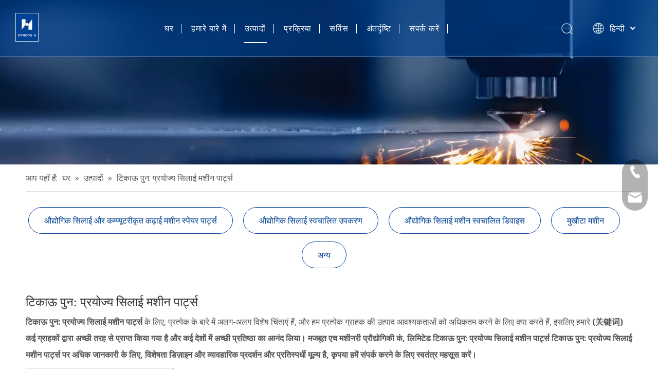

--- FILE ---
content_type: text/html;charset=utf-8
request_url: https://hi.strongh.cc/products/%E0%A4%9F%E0%A4%BF%E0%A4%95%E0%A4%BE%E0%A4%8A-%E0%A4%AA%E0%A5%81%E0%A4%A8%3A-%E0%A4%AA%E0%A5%8D%E0%A4%B0%E0%A4%AF%E0%A5%8B%E0%A4%9C%E0%A5%8D%E0%A4%AF-%E0%A4%B8%E0%A4%BF%E0%A4%B2%E0%A4%BE%E0%A4%88-%E0%A4%AE%E0%A4%B6%E0%A5%80%E0%A4%A8-%E0%A4%AA%E0%A4%BE%E0%A4%B0%E0%A5%8D%E0%A4%9F%E0%A5%8D%E0%A4%B8.html
body_size: 24448
content:
<!DOCTYPE html> <html lang="hi" prefix="og: http://ogp.me/ns#"> <head> <title>चीन टिकाऊ पुन: प्रयोज्य सिलाई मशीन पार्ट्स निर्माताओं, टिकाऊ पुन: प्रयोज्य सिलाई मशीन पार्ट्स आपूर्तिकर्ताओं, टिकाऊ पुन: प्रयोज्य सिलाई मशीन पार्ट्स थोक व्यापारी - मजबूत एच मशीनरी प्रौद्योगिकी कं, लिमिटेड</title> <meta name="keywords" content="टिकाऊ पुन: प्रयोज्य सिलाई मशीन पार्ट्स, चीन टिकाऊ पुन: प्रयोज्य सिलाई मशीन पार्ट्स उत्पादक, टिकाऊ पुन: प्रयोज्य सिलाई मशीन पार्ट्स supplier, टिकाऊ पुन: प्रयोज्य सिलाई मशीन पार्ट्स थोक व्यापारी, टिकाऊ पुन: प्रयोज्य सिलाई मशीन पार्ट्स फ़ैक्टरी"/> <meta name="description" content="टिकाऊ पुन: प्रयोज्य सिलाई मशीन पार्ट्स बिक्री पर निर्माताओं, के बारे में विवरण प्राप्त करें टिकाऊ पुन: प्रयोज्य सिलाई मशीन पार्ट्स निर्माताओं, supplier तथा थोक व्यापारी - मजबूत एच मशीनरी प्रौद्योगिकी कं, लिमिटेड."/> <link data-type="dns-prefetch" data-domain="jjrorwxhmjrqlj5p-static.micyjz.com" rel="dns-prefetch" href="//jjrorwxhmjrqlj5p-static.micyjz.com"> <link data-type="dns-prefetch" data-domain="iirorwxhmjrqlj5p-static.micyjz.com" rel="dns-prefetch" href="//iirorwxhmjrqlj5p-static.micyjz.com"> <link data-type="dns-prefetch" data-domain="rrrorwxhmjrqlj5p-static.micyjz.com" rel="dns-prefetch" href="//rrrorwxhmjrqlj5p-static.micyjz.com"> <link rel="amphtml" href="https://hi.strongh.cc/amp/products/%E0%A4%9F%E0%A4%BF%E0%A4%95%E0%A4%BE%E0%A4%8A-%E0%A4%AA%E0%A5%81%E0%A4%A8%3A-%E0%A4%AA%E0%A5%8D%E0%A4%B0%E0%A4%AF%E0%A5%8B%E0%A4%9C%E0%A5%8D%E0%A4%AF-%E0%A4%B8%E0%A4%BF%E0%A4%B2%E0%A4%BE%E0%A4%88-%E0%A4%AE%E0%A4%B6%E0%A5%80%E0%A4%A8-%E0%A4%AA%E0%A4%BE%E0%A4%B0%E0%A5%8D%E0%A4%9F%E0%A5%8D%E0%A4%B8.html"/> <link rel="canonical" href="https://hi.strongh.cc/products/%E0%A4%9F%E0%A4%BF%E0%A4%95%E0%A4%BE%E0%A4%8A-%E0%A4%AA%E0%A5%81%E0%A4%A8%3A-%E0%A4%AA%E0%A5%8D%E0%A4%B0%E0%A4%AF%E0%A5%8B%E0%A4%9C%E0%A5%8D%E0%A4%AF-%E0%A4%B8%E0%A4%BF%E0%A4%B2%E0%A4%BE%E0%A4%88-%E0%A4%AE%E0%A4%B6%E0%A5%80%E0%A4%A8-%E0%A4%AA%E0%A4%BE%E0%A4%B0%E0%A5%8D%E0%A4%9F%E0%A5%8D%E0%A4%B8.html"/> <meta http-equiv="X-UA-Compatible" content="IE=edge"/> <meta name="renderer" content="webkit"/> <meta http-equiv="Content-Type" content="text/html; charset=utf-8"/> <meta name="viewport" content="width=device-width, initial-scale=1, user-scalable=no"/> <link rel="icon" href="//iirorwxhmjrqlj5p-static.micyjz.com/cloud/lnBpiKqplnSRqinpnpmqim/favicon.ico"> <style data-inline="true" data-type="inlineHeadStyle"></style><link type="text/css" rel="stylesheet" href="//iirorwxhmjrqlj5p-static.micyjz.com/concat/2qiiKB9eyuRyiSkorimjorqrqll/develop/fIpUAfKpOHmE-bmKpAfWMRgsO-GvUApKfKKUAU-joBqrKijmrornilnqji-jiBqrKijmroroikrlni/style.css,/develop/fIpUAfKpOHmE-difpAKhCmqJO-GvUApKfKKUAU-jpBqrKijmrorlipiiir-jiBqrKijmroroikrlni/lang.css,/static/assets/widget/style/component/prodlistAsync/public/public.css,/static/assets/style/ldFont/iconfont.css,/static/assets/widget/script/plugins/tooltipster/css/tooltipster.css,/static/assets/widget/style/component/position/position.css,/static/assets/widget/style/component/onlineService/public/public.css,/static/assets/style/bootstrap/cus.bootstrap.grid.system.css,/static/assets/style/fontAwesome/4.7.0/css/font-awesome.css,/static/assets/style/iconfont/iconfont.css,/static/assets/widget/script/plugins/gallery/colorbox/colorbox.css,/static/assets/style/bootstrap/cus.bootstrap.grid.system.split.css,/static/assets/widget/script/plugins/picture/animate.css,/static/assets/widget/style/component/pictureNew/widget_setting_description/picture.description.css"/> <link type="text/css" rel="stylesheet" href="//rrrorwxhmjrqlj5p-static.micyjz.com/concat/uninKB5vvaRciSkorimjorqrqll/static/assets/widget/style/component/pictureNew/public/public.css,/static/assets/widget/style/component/onlineService/widget_setting_showStyle/float.css,/static/assets/widget/style/component/onlineService/widget_setting_showStyle/style13.css,/static/assets/widget/style/component/follow/widget_setting_iconSize/iconSize32.css,/static/assets/widget/style/component/follow/public/public.css"/> <link href="//jjrorwxhmjrqlj5p-static.micyjz.com/theme/iojpKBpinqRliSpinqRljSqmjrRlqSSRrjijqrljqioinir/style/style.css" type="text/css" rel="stylesheet" data-theme="true" data-static="false"/> <style guid='u_d1cedb7f00694c90af6bf5f6c84e283a' emptyRender='true' placeholder='true' type='text/css'></style> <link href="//iirorwxhmjrqlj5p-static.micyjz.com/site-res/imkjKBpinqRljSqmjrRliSqomqnjRlmSllmilqSRrjijmrmrmipiorSRoiikpijooprrRrrSl.css?1631029060747" rel="stylesheet" data-extStyle="true" type="text/css" data-extAttr="20210909191806"/><style guid='5a10ba9b-0f77-4a73-a923-3ba3aa7909ea' pm_pageStaticHack='' jumpName='head' pm_styles='head' type='text/css'>.sitewidget-prodListAsync-20191227164619 .prodlist-wrap .prodlist-parameter-wrap .prodlist-pro-name{height:auto !important;overflow:hidden;text-overflow:ellipsis;display:box;display:-webkit-box;-webkit-line-clamp:2;-webkit-box-orient:vertical}.sitewidget-prodListAsync-20191227164619 .prodlist-lists-style-9 .prodlist-box-hover .style_line_9{background:#009048 !important}.sitewidget-prodListAsync-20191227164619 .prodlist-lists-style-9 .prodlist-box-hover:hover .prodlist-pro-name{color:#009048 !important}.sitewidget-prodListAsync-20191227164619 .prodlist-lists-style-9>.fix>li:hover{border-color:#009048 !important}.sitewidget-prodListAsync-20191227164619 .sitewidget-ft .paging>li.active>span{background-color:#004193;border:1px solid #004193}.sitewidget-prodListAsync-20191227164619 .sitewidget-ft .paging>li>a:hover{color:#004193;border:1px solid #004193}.sitewidget-prodListAsync-20191227164619 .sitewidget-ft .paging>li span.active a{color:#004193}.sitewidget-prodListAsync-20191227164619 .prodlist-parameter-wrap .prodlist-parameter-inner{padding:10px 0 5px 0}.sitewidget-prodListAsync-20191227164619 .prodlist-wrap .prodlist-pro-name{height:40px !important;line-height:20px !important}.sitewidget-prodListAsync-20191227164619 .prodlist-box-hover{height:100%;box-sizing:border-box}.sitewidget-prodListAsync-20191227164619 .prodlist-parameter-wrap{position:static}.sitewidget-prodListAsync-20191227164619 .prodlist-parameter-btns-container,.sitewidget-prodListAsync-20191227164619 .prodlist-parameter-wrap .prodlist-btn-wrap .btn-wrap-double,.sitewidget-prodListAsync-20191227164619 .prodlist-parameter-wrap .prodlist-btn-fresh-wrap .btn-wrap-fresh-double,.sitewidget-prodListAsync-20191227164619 .prodlist-parameter-wrap .prodlist-btn-wrap .btn-wrap-single,.sitewidget-prodListAsync-20191227164619 .prodlist-parameter-wrap .prodlist-btn-fresh-wrap .btn-wrap-fresh-single{position:absolute;width:calc(100% - 8px);bottom:10px}@media screen and (min-width:1200px){.sitewidget-prodListAsync-20191227164619 .prodlist-parameter-wrap .prodlist-btn-fresh-wrap,.sitewidget-prodListAsync-20191227164619 .prodlist-parameter-wrap .prodlist-btn-wrap{margin-top:0}}.sitewidget-prodListAsync-20191227164619 .keyword_box .keyword_list a{color:!important;border-color:!important}.sitewidget-prodListAsync-20191227164619 .keyword_box .keyword_list a:hover{color:!important;border-color:!important}.sitewidget-form-20210610161729 #formsubmit{pointer-events:none}.sitewidget-form-20210610161729 #formsubmit.releaseClick{pointer-events:unset}.sitewidget-form-20210610161729 .form-horizontal input,.sitewidget-form-20210610161729 .form-horizontal span:not(.select2-selection--single),.sitewidget-form-20210610161729 .form-horizontal label,.sitewidget-form-20210610161729 .form-horizontal .form-builder button{height:30px !important;line-height:30px !important}.sitewidget-form-20210610161729 .uploadBtn{padding:4px 15px !important;height:30px !important;line-height:30px !important}.sitewidget-form-20210610161729 select,.sitewidget-form-20210610161729 input[type="text"],.sitewidget-form-20210610161729 input[type="password"],.sitewidget-form-20210610161729 input[type="datetime"],.sitewidget-form-20210610161729 input[type="datetime-local"],.sitewidget-form-20210610161729 input[type="date"],.sitewidget-form-20210610161729 input[type="month"],.sitewidget-form-20210610161729 input[type="time"],.sitewidget-form-20210610161729 input[type="week"],.sitewidget-form-20210610161729 input[type="number"],.sitewidget-form-20210610161729 input[type="email"],.sitewidget-form-20210610161729 input[type="url"],.sitewidget-form-20210610161729 input[type="search"],.sitewidget-form-20210610161729 input[type="tel"],.sitewidget-form-20210610161729 input[type="color"],.sitewidget-form-20210610161729 .uneditable-input{height:30px !important}.sitewidget-form-20210610161729.sitewidget-inquire .control-group .controls .select2-container .select2-selection--single .select2-selection__rendered{height:30px !important;line-height:30px !important}.sitewidget-form-20210610161729 textarea.cus-message-input{min-height:30px !important}.sitewidget-form-20210610161729 .add-on,.sitewidget-form-20210610161729 .add-on{height:30px !important;line-height:30px !important}.sitewidget-form-20210610161729 .input-valid-bg{background:#ffece8 !important;outline:0}.sitewidget-form-20210610161729 .input-valid-bg:focus{background:#fff !important;border:1px solid #f53f3f !important}.sitewidget-form-20210610161729 #formsubmit{border:0 solid #2e6da4;border-radius:0;background:#004193;color:#fff;font-size:14px;width:156px;height:50px}.sitewidget-form-20210610161729 #formsubmit:hover{border:0 solid #204d74;border-radius:0;background:#276fca;color:#fff;font-size:14px}.sitewidget-form-20210610161729 #formreset{width:156px;font-size:14px;height:50px}.sitewidget-form-20210610161729 #formreset:hover{font-size:14px}.sitewidget-form-20210610161729 .submitGroup .controls{text-align:left}.sitewidget-form-20210610161729 .multiple-parent input[type='checkbox']+label:before{content:"";display:inline-block;width:12px;height:12px;border:1px solid #888;border-radius:3px;margin-right:6px;margin-left:6px;transition-duration:.2s}.sitewidget-form-20210610161729 .multiple-parent input[type='checkbox']:checked+label:before{width:50%;border-color:#888;border-left-color:transparent;border-top-color:transparent;-webkit-transform:rotate(45deg) translate(1px,-4px);transform:rotate(45deg) translate(1px,-4px);margin-right:12px;width:6px}.sitewidget-form-20210610161729 .multiple-parent input[type="checkbox"]{display:none}.sitewidget-form-20210610161729 .multiple-parent{display:none;width:100%}.sitewidget-form-20210610161729 .multiple-parent ul{list-style:none;width:100%;text-align:left;border-radius:4px;padding:10px 5px;box-sizing:border-box;height:auto;overflow-x:hidden;overflow-y:scroll;box-shadow:0 4px 5px 0 rgb(0 0 0 / 14%),0 1px 10px 0 rgb(0 0 0 / 12%),0 2px 4px -1px rgb(0 0 0 / 30%);background-color:#fff;margin:2px 0 0 0;border:1px solid #ccc;box-shadow:1px 1px 2px rgb(0 0 0 / 10%) inset}.sitewidget-form-20210610161729 .multiple-parent ul::-webkit-scrollbar{width:2px;height:4px}.sitewidget-form-20210610161729 .multiple-parent ul::-webkit-scrollbar-thumb{border-radius:5px;-webkit-box-shadow:inset 0 0 5px rgba(0,0,0,0.2);background:#4e9e97}.sitewidget-form-20210610161729 .multiple-parent ul::-webkit-scrollbar-track{-webkit-box-shadow:inset 0 0 5px rgba(0,0,0,0.2);border-radius:0;background:rgba(202,202,202,0.23)}.sitewidget-form-20210610161729 .multiple-select{width:100%;height:auto;min-height:40px;line-height:40px;border-radius:4px;padding-right:10px;padding-left:10px;box-sizing:border-box;overflow:hidden;background-size:auto 80%;border:1px solid #ccc;box-shadow:1px 1px 2px rgb(0 0 0 / 10%) inset;background-color:#fff;position:relative}.sitewidget-form-20210610161729 .multiple-select:after{content:'';position:absolute;top:50%;right:6px;width:0;height:0;border:8px solid transparent;border-top-color:#888;transform:translateY(calc(-50% + 4px));cursor:pointer}.sitewidget-form-20210610161729 .multiple-select span{line-height:28px;color:#666}.sitewidget-form-20210610161729 .multiple-parent label{color:#333;display:inline-flex;align-items:center;height:30px;line-height:22px;padding:0}.sitewidget-form-20210610161729 .select-content{display:inline-block;border-radius:4px;line-height:23px;margin:2px 2px 0 2px;padding:0 3px;border:1px solid #888;height:auto}.sitewidget-form-20210610161729 .select-delete{cursor:pointer}.sitewidget-form-20210610161729 select[multiple]{display:none}</style><link rel='stylesheet' href='https://fonts.googleapis.com/css?family=Open+Sans:400,700&display=swap' data-type='1' type='text/css' media='all'/> <script type="text/javascript" src="//rrrorwxhmjrqlj5p-static.micyjz.com/static/t-7rBmBKiKkorimjorqrqli/assets/script/jquery-1.11.0.concat.js"></script> <script type="text/javascript" src="//jjrorwxhmjrqlj5p-static.micyjz.com/develop/fIpUAfKpOHmE-dIKAUfCMRVOZ-GvUApKfKKUAU-jjBqrKijmrorniljqii-jiBqrKijmroroikrlni/demo.js"></script> <script async src="//ld-analytics.micyjz.com/lmilKBqmjrRlrSSRRQRiiSjokojr/ltm-web.js?v=1631186286000"></script><script guid='461c94ba-41bd-4f26-a091-ba14bba4b8f1' pm_pageStaticHack='true' jumpName='head' pm_scripts='head' type='text/javascript'>try{(function(window,undefined){var phoenixSite=window.phoenixSite||(window.phoenixSite={});phoenixSite.lanEdition="HI_IN";var page=phoenixSite.page||(phoenixSite.page={});page.cdnUrl="//iirorwxhmjrqlj5p-static.micyjz.com";page.siteUrl="http://hi-en-site17527622.micyjz.com";page.lanEdition=phoenixSite.lanEdition;page._menu_prefix="";page._pId="vaUALGHwThkj";phoenixSite._sViewMode="true";phoenixSite._templateSupport="true";phoenixSite._singlePublish="false"})(this)}catch(e){try{console&&console.log&&
console.log(e)}catch(e){}};</script> <!--[if lt IE 9]><style guid='u_006740e4a4644fecb5ce9111581ea3c4' type='text/css'>.col-md-1,.col-md-2,.col-md-3,.col-md-4,.col-md-5,.col-md-6,.col-md-7,.col-md-8,.col-md-9,.col-md-10,.col-md-11,.col-md-12{float:left}.col-md-12{width:100%}.col-md-11{width:91.66666666666666%}.col-md-10{width:83.33333333333334%}.col-md-9{width:75%}.col-md-8{width:66.66666666666666%}.col-md-7{width:58.333333333333336%}.col-md-6{width:50%}.col-md-5{width:41.66666666666667%}.col-md-4{width:33.33333333333333%;*width:33.2%}.col-md-3{width:25%}.col-md-2{width:16.666666666666664%}.col-md-1{width:8.333333333333332%}</style> <script src="//rrrorwxhmjrqlj5p-static.micyjz.com/static/assets/script/plugins/bootstrap/respond.src.js?_=1631029060747"></script> <link href="//jjrorwxhmjrqlj5p-static.micyjz.com/respond-proxy.html" id="respond-proxy" rel="respond-proxy"/> <link href="/assets/respond/respond.proxy.gif" id="respond-redirect" rel="respond-redirect"/> <script src="/assets/respond/respond.proxy.js?_=1631029060747"></script><![endif]--> <script id='u_0ddf4d44935140e5af5f700fd489402a' guid='u_0ddf4d44935140e5af5f700fd489402a' pm_script='init_top' type='text/javascript'>try{(function(window,undefined){var datalazyloadDefaultOptions=window.datalazyloadDefaultOptions||(window.datalazyloadDefaultOptions={});datalazyloadDefaultOptions["version"]="2.0.1";datalazyloadDefaultOptions["isMobileViewer"]="false";datalazyloadDefaultOptions["hasCLSOptimizeAuth"]="false";datalazyloadDefaultOptions["_version"]="1.0.0";datalazyloadDefaultOptions["isPcOptViewer"]="false"})(this)}catch(e){try{console&&console.log&&console.log(e)}catch(e){}};</script> </head> <body class=" frontend-body-canvas"> <div id='backstage-headArea' headFlag='1'> <div class="siteblocks-setting-wrap fIpUAfKpOHmE_20210802151110 siteblocks-VZUfAKpUFqRO-20210615101423" id="siteblocks-setting-wrap-oifgDuIPcsKt" data-settingId="oifgDuIPcsKt" data-versionNo="20210802151110" data-level="rows" data-type="siteblocks" data-mobileBg="true" data-classAttr="siteblocks-VZUfAKpUFqRO-20210615101423" data-appId="4774" data-encodeAppId="fIpUAfKpOHmE" data-purchased="true" data-hide-node=""> <div class="siteblocks-container" style='' data-module-radio="" data-module-width=""> <style>.sq_header_1{display:flex;align-items:center;justify-content:space-between}@media screen and (max-width:500px){.sq_header_1 .sq_right_1 .sq_language_1{margin-left:5px}.sq_header_1 .sq_icon_1 .sq_icon_img img{height:40px}.sq_header_1 .sq_right_1 .sq_search_1 .serach .search-wrap .search-input>img{width:22px;height:22px}}.sq_header_1 .sq_right_1 .sq_language_1 .lang-show-word .sq_language_span>img:nth-of-type(2){width:12px}@media(max-width:768px){.sq_header_1 .sq_right_1 .sq_language_1 .lang-show-word .sq_language_span{color:#fff}.sq_header_1 .sq_right_1 .sq_language_1 .lang-show-word .sq_language_span{border:1px solid transparent}.sq_header_1 .sq_right_1 .sq_language_1 .lang-show-word span img:nth-of-type(1){display:none}div .sq_header_2 .sq_nav_1{display:none !important}.fa-close{display:none}.sq_right_1{width:170px}}.sq_header_1 .sq_right_1 .sq_search_1 .serach .search-wrap .search-input>input{position:absolute;left:-100px;border:0;height:30px;border-radius:40px;text-indent:10px;outline:0;transition:ease-in-out .5s;margin-top:1px;transform:scale3d(0,0,0);width:190px}</style> <style>.sq_header_1{position:fixed;width:100%;top:0;left:0;z-index:1000}#siteblocks-setting-wrap-oifgDuIPcsKt .sq_header_1 .sq_nav_1 .navigation ul li>.sub>ul>li>a{color:#004193}#siteblocks-setting-wrap-oifgDuIPcsKt .sq_header_1 .sq_nav_1 .navigation ul li>.sub>ul>li>ul>li>a{color:#004193}#siteblocks-setting-wrap-oifgDuIPcsKt .sq_header_1 .sq_nav_1 .navigation ul li>.sub>ul>li{border-color:#004193}#siteblocks-setting-wrap-oifgDuIPcsKt .sq_header_1 .lang-list li a{color:#004193}#siteblocks-setting-wrap-oifgDuIPcsKt .sq_header_3 .sq_nav_1 .navigation ul li a{color:#004193}#siteblocks-setting-wrap-oifgDuIPcsKt .sq_header_3 .sq_nav_1 .navigation ul li .fa.fa-angle-down{color:#004193}#siteblocks-setting-wrap-oifgDuIPcsKt .sq_header_1_screen{background-color:#004193 !important}#siteblocks-setting-wrap-oifgDuIPcsKt .sq_header_1 .sq_nav_1 .navigation ul li .sub ul li a:before{background:#004193}#siteblocks-setting-wrap-oifgDuIPcsKt .sq_header_1{background-color:rgba(0,65,147,0.6)}@media(max-width:1200px){#siteblocks-setting-wrap-oifgDuIPcsKt div.sq_header_1{background-color:#000 !important}#siteblocks-setting-wrap-oifgDuIPcsKt .sq_header4774{height:110px}#siteblocks-setting-wrap-oifgDuIPcsKt .sq_header_1_screen{opacity:inherit}#siteblocks-setting-wrap-oifgDuIPcsKt .sq_header_3 .sq_nav_1{background:#000}#siteblocks-setting-wrap-oifgDuIPcsKt .sq_nav_1 .navigation ul li a,#siteblocks-setting-wrap-oifgDuIPcsKt .sq_header_3 .sq_nav_1 .navigation ul li .fa.fa-angle-down{color:#fff !important}}@media(max-width:500px){#siteblocks-setting-wrap-oifgDuIPcsKt .sq_header4774{height:80px}}</style> <div class="sq_header4774"> <div class="sq_header_1 sq_header_2"> <i data-blocksetting-color="{'color':'colorVal-1-rgb(0, 65, 147)'}" style="display:none;"></i> <div class="sq_icon_1"> <div class="backstage-blocksEditor-wrap sq_icon_img" data-wrap-type="1" data-storage="0" data-blocksEditor-type="phoenix_blocks_image" data-auto_uuid=86874d83-95a2-47cb-a65f-221914211856><div data-suggest_width="200" data-suggest_height="66" class="backstage-componet"> <div class="backstage-componet-bd" data-setting-base64="eyJzdW1UeXBlIjoiMCIsImxpbmtUeXBlIjoiMCIsInNlbGVjdGVkUGFnZUlkIjoid2tLVXFiY3d6Q1FPIiwiaXNPcGVuTmV3IjpmYWxzZSwibmVlZE5vRm9sbG93IjpmYWxzZX0="> <a class="blocks-image" href="/index.html"><img src="//iirorwxhmjrqlj5p-static.micyjz.com/cloud/lnBpiKqplnSRqiipmpmqim/logo.jpg" alt="प्रतीक चिन्ह" title=""></a> </div> </div></div> </div> <div class="sq_nav_1" style="display:none;"> <div class="backstage-blocksEditor-wrap navigation" data-wrap-type="1" data-relate-appId="MRAUpfKKpsgB" data-storage="1" data-blocksEditor-type="phoenix_blocks_navigation" data-auto_uuid=51ec34b4-b1b8-4140-be57-7510cf7005e3> <ul class="blockNavBar fix"> <li id="parent_0"> <a id="20312204" target="_self" href="/" data-currentIndex=""> घर </a> </li> <li id="parent_1"> <a id="20312214" target="_self" href="/aboutus.html" data-currentIndex=""> हमारे बारे में </a> </li> <li id="parent_2"> <a id="20312174" target="_self" href="/products.html" data-currentIndex="2"> उत्पादों </a> <i class="fa fa-angle-down icon "> </i> <div class="sub"> <ul class="subUl"> <li> <a target="_self" rel="" href="/%E0%A4%94%E0%A4%A6%E0%A5%8D%E0%A4%AF%E0%A5%8B%E0%A4%97%E0%A4%BF%E0%A4%95-%E0%A4%B8%E0%A4%BF%E0%A4%B2%E0%A4%BE%E0%A4%88-%E0%A4%94%E0%A4%B0-%E0%A4%95%E0%A4%AE%E0%A5%8D%E0%A4%AA%E0%A5%8D%E0%A4%AF%E0%A5%82%E0%A4%9F%E0%A4%B0%E0%A5%80%E0%A4%95%E0%A5%83%E0%A4%A4-%E0%A4%95%E0%A4%A2%E0%A4%BC%E0%A4%BE%E0%A4%88-%E0%A4%AE%E0%A4%B6%E0%A5%80%E0%A4%A8-%E0%A4%B8%E0%A5%8D%E0%A4%AA%E0%A5%87%E0%A4%AF%E0%A4%B0-%E0%A4%AA%E0%A4%BE%E0%A4%B0%E0%A5%8D%E0%A4%9F%E0%A5%8D%E0%A4%B8-pl3058771.html"> औद्योगिक सिलाई और कम्प्यूटरीकृत कढ़ाई मशीन स्पेयर पार्ट्स </a> </li> <li> <a target="_self" rel="" href="/%E0%A4%94%E0%A4%A6%E0%A5%8D%E0%A4%AF%E0%A5%8B%E0%A4%97%E0%A4%BF%E0%A4%95-%E0%A4%B8%E0%A4%BF%E0%A4%B2%E0%A4%BE%E0%A4%88-%E0%A4%B8%E0%A5%8D%E0%A4%B5%E0%A4%A4%3A-%E0%A4%89%E0%A4%AA%E0%A4%95%E0%A4%B0%E0%A4%A3-pl3858771.html"> औद्योगिक सिलाई स्वचालित उपकरण </a> </li> <li> <a target="_self" rel="" href="/%E0%A4%94%E0%A4%A6%E0%A5%8D%E0%A4%AF%E0%A5%8B%E0%A4%97%E0%A4%BF%E0%A4%95-%E0%A4%B8%E0%A4%BF%E0%A4%B2%E0%A4%BE%E0%A4%88-%E0%A4%AE%E0%A4%B6%E0%A5%80%E0%A4%A8-%E0%A4%B8%E0%A5%8D%E0%A4%B5%E0%A4%A4%3A-%E0%A4%89%E0%A4%AA%E0%A4%95%E0%A4%B0%E0%A4%A3-pl3958771.html"> औद्योगिक सिलाई मशीन स्वचालित डिवाइस </a> </li> <li> <a target="_self" rel="" href="/%E0%A4%AE%E0%A5%81%E0%A4%96%E0%A5%8C%E0%A4%9F%E0%A4%BE-%E0%A4%AE%E0%A4%B6%E0%A5%80%E0%A4%A8-pl3748771.html"> मुखौटा मशीन </a> </li> <li> <a target="_self" rel="" href="/%E0%A4%85%E0%A4%A8%E0%A5%8D%E0%A4%AF-pl3648771.html"> अन्य </a> </li> </ul> </div> </li> <li id="parent_3"> <a id="20312224" target="_self" href="/process.html" data-currentIndex=""> प्रक्रिया </a> </li> <li id="parent_4"> <a id="20312234" target="_self" href="/service.html" data-currentIndex=""> सर्विस </a> </li> <li id="parent_5"> <a id="20312184" target="_self" href="/news.html" data-currentIndex=""> अंतर्दृष्टि </a> </li> <li id="parent_6"> <a id="20312194" target="_self" href="/contactus.html" data-currentIndex=""> संपर्क करें </a> </li> </ul> </div> </div> <div class="sq_right_1"> <div class="sq_search_1"> <div class="backstage-blocksEditor-wrap serach" data-wrap-type="1" data-relate-appId="PEfApUKpfjQL" data-storage="1" data-blocksEditor-type="phoenix_blocks_serach" data-auto_uuid=6965358a-95b7-4981-a6f4-215a8d8e5f5f><form action="/phoenix/admin/prod/search" method="get" novalidate> <div class="search-wrap"> <div class="search-input"> <input type="text" class="hide" name="searchValue" id="inputSearch" placeholder="Search" autocomplete="off"/> <img src="//iirorwxhmjrqlj5p-static.micyjz.com/cloud/inBqjKlqRinSojoqlmjq/sosuoxiao.png" alt="" title=""> <button type="submit" class="hide"> <img src="//iirorwxhmjrqlj5p-static.micyjz.com/cloud/inBqjKlqRinSojoqlmjq/sosuoxiao.png" alt="" title=""> </button> </div> </div> </form></div> </div> <div class="sq_language_1"> <div class="backstage-blocksEditor-wrap langBar" data-wrap-type="1" data-relate-appId="PNpfKAUAiAnL" data-storage="1" data-blocksEditor-type="phoenix_blocks_langBar" data-auto_uuid=060a3110-0f2f-44f2-bce1-438e7bb89ff0> <div class="lang-show-word"> <span class="sq_language_span"> <img src="//iirorwxhmjrqlj5p-static.micyjz.com/cloud/ipBqjKlqRinSjjllnrjn/language.png" alt="" title=""> <span>हिन्दी</span> <img src="//iirorwxhmjrqlj5p-static.micyjz.com/cloud/ioBqjKlqRinSkjqiqnjo/jiantou.png" alt="" title=""> </span> </div> <ul class="lang-list hide"> <li class="lang-item"> <a href='https://cn.strongh.cc'> 简体中文 </a> </li> <li class="lang-item"> <a href='https://tr.strongh.cc'> Türk dili </a> </li> <li class="lang-item"> <a href='https://vi.strongh.cc'> Tiếng Việt </a> </li> <li class="lang-item"> <a href='https://kr.strongh.cc'> 한국어 </a> </li> <li class="lang-item"> <a href='https://pt.strongh.cc'> Português </a> </li> <li class="lang-item"> <a href='https://es.strongh.cc'> Español </a> </li> <li class="lang-item"> <a href='https://ru.strongh.cc'> Pусский </a> </li> <li class="lang-item"> <a href='https://fr.strongh.cc'> Français </a> </li> <li class="lang-item"> <a href='https://sa.strongh.cc'> العربية </a> </li> <li class="lang-item"> <a href='https://www.strongh.cc'> English </a> </li> </ul></div> </div> <div class="sq_nav_menu"> <img class="fa-bars" src="//iirorwxhmjrqlj5p-static.micyjz.com/cloud/ijBqjKlqRinSqjlmmrjq/osw-nav-mo.png" alt="" title="" width="22" height="22" style="cursor:pointer;"> <img class="fa-close" src="//iirorwxhmjrqlj5p-static.micyjz.com/cloud/ioBqjKlqRinSqjlmjijo/osw-nav-mo.png" alt="" title="" width="18" height="18" style="cursor:pointer;"> </div> </div> </div> </div> </div> <input type="hidden" name="appIsDev" value="0"/> </div> <script type="text" attr="mobileHeadArea">{"mobilenHeadBtnFlage":"false","mobilenHeadBgcolor":"rgb(0, 65, 147)"}</script></div><div id="backstage-bodyArea"><div class="outerContainer" data-mobileBg="true" id="outerContainer_1623329384984" data-type="outerContainer" data-level="rows"><div class="container-opened" data-type="container" data-level="rows" cnttype="backstage-container-mark"><div class="row" data-type="rows" data-level="rows" data-attr-xs="null" data-attr-sm="null"><div class="col-md-12" id="column_1623315573616" data-type="columns" data-level="columns"><div id="location_1623315573620" data-type="locations" data-level="rows"><div class="backstage-stwidgets-settingwrap" scope="0" settingId="yPABskIulDyO" id="component_yPABskIulDyO" relationCommonId="vaUALGHwThkj" classAttr="sitewidget-pictureNew-20210610204944"> <div class="sitewidget-pictureNew sitewidget-pictureNew-20210610204944"> <div class="sitewidget-bd"> <div class="picture-resize-wrap " style="position: relative; width: 100%; text-align: center; "> <span class="picture-wrap pic-style-default " id="picture-wrap-yPABskIulDyO" style="display: inline-block;vertical-align: middle; position: relative; max-width: 100%; "> <a class="imgBox mobile-imgBox" style="display: inline-block; position: relative;max-width: 100%;" aria-label="8"> <img class="lazy" phoenix-lazyload="//iirorwxhmjrqlj5p-static.micyjz.com/cloud/lkBpiKqplnSRqijppqilip/8.jpg" src="//iirorwxhmjrqlj5p-static.micyjz.com/static/assets/widget/images/lazyload-loading.gif?1631029060747" alt="8" title="" style="visibility:hidden;"/> </a> </span> </div> </div> </div> </div> <script type="text/x-pc-opt-script" data-id="yPABskIulDyO" data-alias="pictureNew" data-jsOptimization='true'>(function(window,$,undefined){try{(function(window,$,undefined){var respSetting={},temp;$(function(){if("0"=="10")$("#picture-wrap-yPABskIulDyO").mouseenter(function(){$(this).addClass("singleHoverValue")});if("0"=="11")$("#picture-wrap-yPABskIulDyO").mouseenter(function(){$(this).addClass("picHoverReflection")});var version=$.trim("20210301111340");if(!!!version)version=undefined;var initPicHoverEffect_yPABskIulDyO=function(obj){$(obj).find(".picture-wrap").removeClass("animated bounceInDown bounceInLeft bounceInRight bounceInUp fadeInDownBig fadeInLeftBig fadeInRightBig fadeInUpBig zoomInDown zoomInLeft zoomInRight zoomInUp");
$(obj).find(".picture-wrap").removeClass("animated bounce zoomIn pulse rotateIn swing fadeIn")};if(phoenixSite.phoenixCompSettings&&typeof phoenixSite.phoenixCompSettings.pictureNew!=="undefined"&&phoenixSite.phoenixCompSettings.pictureNew.version==version&&typeof phoenixSite.phoenixCompSettings.pictureNew.pictureLoadEffect=="function"){phoenixSite.phoenixCompSettings.pictureNew.pictureLoadEffect("yPABskIulDyO",".sitewidget-pictureNew-20210610204944","","",respSetting);return}var resourceUrl="//rrrorwxhmjrqlj5p-static.micyjz.com/static/assets/widget/script/compsettings/comp.pictureNew.settings.js?_\x3d1631029060747";
if(phoenixSite&&phoenixSite.page){var cdnUrl=phoenixSite.page.cdnUrl;resourceUrl=cdnUrl+"/static/assets/widget/script/compsettings/comp.pictureNew.settings.js?_\x3d1631029060747"}var callback=function(){phoenixSite.phoenixCompSettings.pictureNew.pictureLoadEffect("yPABskIulDyO",".sitewidget-pictureNew-20210610204944","","",respSetting)};if(phoenixSite.cachedScript)phoenixSite.cachedScript(resourceUrl,callback());else $.getScript(resourceUrl,callback())})})(window,jQuery)}catch(e){try{console&&console.log&&
console.log(e)}catch(e){}}})(window,$);</script> </div></div></div></div></div><div class="outerContainer" data-mobileBg="true" id="outerContainer_1577436352790" data-type="outerContainer" data-level="rows"><div class="container" data-type="container" data-level="rows" cnttype="backstage-container-mark"><div class="row" data-type="rows" data-level="rows" data-attr-xs="null" data-attr-sm="null"><div class="col-md-12" id="column_1577436297796" data-type="columns" data-level="columns"><div class="row" data-type="rows" data-level="rows"><div class="col-md-12" id="column_1623329721328" data-type="columns" data-level="columns"><div id="location_1623329721331" data-type="locations" data-level="rows"><div class="backstage-stwidgets-settingwrap" scope="0" settingId="qAfLDayPFNmE" id="component_qAfLDayPFNmE" relationCommonId="vaUALGHwThkj" classAttr="sitewidget-position-20150126161948"> <div class="sitewidget-position sitewidget-position-20150126161948"> <div class="sitewidget-bd fix "> <span class="sitewidget-position-description sitewidget-position-icon">आप यहाँ हैं:</span> <span itemprop="itemListElement" itemscope="" itemtype="https://schema.org/ListItem"> <a itemprop="item" href="/"> <span itemprop="name">घर</span> </a> <meta itemprop="position" content="1"> </span> &raquo; <span itemprop="itemListElement" itemscope="" itemtype="https://schema.org/ListItem"> <a itemprop="item" href="/products.html"> <span itemprop="name">उत्पादों</span> </a> <meta itemprop="position" content="2"> </span> &raquo; <span class="sitewidget-position-current">टिकाऊ पुन: प्रयोज्य सिलाई मशीन पार्ट्स</span> </div> </div> <script type="text/x-pc-opt-script" data-id="qAfLDayPFNmE" data-alias="position" data-jsOptimization='true'>(function(window,$,undefined){})(window,$);</script> </div> </div></div></div><div class="row" data-type="rows" data-level="rows"><div class="col-md-12" id="column_1623335358761" data-type="columns" data-level="columns"><div id="location_1623335358764" data-type="locations" data-level="rows"><div class="backstage-stwidgets-settingwrap" id="component_vbAqYayuQtjE" data-scope="0" data-settingId="vbAqYayuQtjE" data-relationCommonId="vaUALGHwThkj" data-classAttr="sitewidget-placeHolder-20210610222936"> <div class="sitewidget-placeholder sitewidget-placeHolder-20210610222936"> <div class="sitewidget-bd"> <div class="resizee" style="height:30px"></div> </div> </div> <script type="text/x-pc-opt-script" data-id="vbAqYayuQtjE" data-alias="placeHolder" data-jsOptimization='true'>(function(window,$,undefined){})(window,$);</script></div> </div></div></div><div class="row" data-type="rows" data-level="rows"><div class="col-md-12" id="column_1623335262099" data-type="columns" data-level="columns"><div id="location_1623335262103" data-type="locations" data-level="rows"><div class="backstage-stwidgets-settingwrap" id="component_opfLNFdPQjDZ" data-scope="0" data-settingId="opfLNFdPQjDZ" data-relationCommonId="vaUALGHwThkj" data-classAttr="sitewidget-buttonGroup-20210610222901"> <style type="text/css">.sitewidget-buttonGroup-20210610222901 .btnGroup-list{text-align:center}.sitewidget-buttonGroup-20210610222901 .btnGroup-style-default li.btnGroup-item{margin-right:20px}.sitewidget-buttonGroup-20210610222901 .btnGroup-item{margin-top:0;margin-bottom:0;margin-right:20px}.sitewidget-buttonGroup-20210610222901 .btnGroup-item.last{margin-right:0}.sitewidget-buttonGroup-20210610222901 .btnGroup-item.rowLast{margin-right:0}.sitewidget-buttonGroup-20210610222901 .btnGroup-link{height:50px;padding-left:30px;padding-right:30px;background-color:;color:#004193;border-color:#004193;border-style:solid;border-width:1px;border-radius:100px;display:table-cell;vertical-align:middle;text-align:center}.sitewidget-buttonGroup-20210610222901 .btnGroup-item .btnGroup-link.btnGroup-link-default{height:50px;padding-left:30px;padding-right:30px;color:#fff;border-style:solid;border-width:0;border-radius:0;display:inline-block;text-decoration:none;transition-duration:.3s;transition-property:background-color,color,border-color,border-style,border-radius;background-color:#0c6fb3;display:table-cell;vertical-align:middle;text-align:center}.sitewidget-buttonGroup-20210610222901 .btnGroup-item .btnGroup-link.btnGroup-link-default:hover,.sitewidget-buttonGroup-20210610222901 .btnGroup-item .btnGroup-link.btnGroup-link-default.on{color:#fff;border-style:solid;border-width:0;border-radius:0;background-color:#3897d9}.sitewidget-buttonGroup-20210610222901 .btnGroup-item .btnGroup-link:hover,.sitewidget-buttonGroup-20210610222901 .btnGroup-item .btnGroup-link.on{background-color:#004193;color:#fff;border-color:#004193;border-style:solid;border-width:1px;border-radius:100px}</style> <div class="sitewidget-buttonGroup sitewidget-buttonGroup-20210610222901"> <div class="sitewidget-bd"> <ul class="btnGroup-list btnGroup-style-default"> <li class="btnGroup-item btnGroup-item-0 first" style='display: inline-block;'> <a class="btnGroup-link " title="औद्योगिक सिलाई और कम्प्यूटरीकृत कढ़ाई मशीन स्पेयर पार्ट्स" target="" href="/%E0%A4%94%E0%A4%A6%E0%A5%8D%E0%A4%AF%E0%A5%8B%E0%A4%97%E0%A4%BF%E0%A4%95-%E0%A4%B8%E0%A4%BF%E0%A4%B2%E0%A4%BE%E0%A4%88-%E0%A4%94%E0%A4%B0-%E0%A4%95%E0%A4%AE%E0%A5%8D%E0%A4%AA%E0%A5%8D%E0%A4%AF%E0%A5%82%E0%A4%9F%E0%A4%B0%E0%A5%80%E0%A4%95%E0%A5%83%E0%A4%A4-%E0%A4%95%E0%A4%A2%E0%A4%BC%E0%A4%BE%E0%A4%88-%E0%A4%AE%E0%A4%B6%E0%A5%80%E0%A4%A8-%E0%A4%B8%E0%A5%8D%E0%A4%AA%E0%A5%87%E0%A4%AF%E0%A4%B0-%E0%A4%AA%E0%A4%BE%E0%A4%B0%E0%A5%8D%E0%A4%9F%E0%A5%8D%E0%A4%B8-pl3058771.html">औद्योगिक सिलाई और कम्प्यूटरीकृत कढ़ाई मशीन स्पेयर पार्ट्स</a> </li><li class="btnGroup-item btnGroup-item-1" style='display: inline-block;'> <a class="btnGroup-link " title="औद्योगिक सिलाई स्वचालित उपकरण" target="" href="/%E0%A4%94%E0%A4%A6%E0%A5%8D%E0%A4%AF%E0%A5%8B%E0%A4%97%E0%A4%BF%E0%A4%95-%E0%A4%B8%E0%A4%BF%E0%A4%B2%E0%A4%BE%E0%A4%88-%E0%A4%B8%E0%A5%8D%E0%A4%B5%E0%A4%9A%E0%A4%BE%E0%A4%B2%E0%A4%BF%E0%A4%A4-%E0%A4%89%E0%A4%AA%E0%A4%95%E0%A4%B0%E0%A4%A3-pl3858771.html">औद्योगिक सिलाई स्वचालित उपकरण</a> </li><li class="btnGroup-item btnGroup-item-2" style='display: inline-block;'> <a class="btnGroup-link " title="औद्योगिक सिलाई मशीन स्वचालित डिवाइस" target="" href="/%E0%A4%94%E0%A4%A6%E0%A5%8D%E0%A4%AF%E0%A5%8B%E0%A4%97%E0%A4%BF%E0%A4%95-%E0%A4%B8%E0%A4%BF%E0%A4%B2%E0%A4%BE%E0%A4%88-%E0%A4%AE%E0%A4%B6%E0%A5%80%E0%A4%A8-%E0%A4%B8%E0%A5%8D%E0%A4%B5%E0%A4%9A%E0%A4%BE%E0%A4%B2%E0%A4%BF%E0%A4%A4-%E0%A4%A1%E0%A4%BF%E0%A4%B5%E0%A4%BE%E0%A4%87%E0%A4%B8-pl3958771.html">औद्योगिक सिलाई मशीन स्वचालित डिवाइस</a> </li><li class="btnGroup-item btnGroup-item-3" style='display: inline-block;'> <a class="btnGroup-link " title="मुखौटा मशीन" target="" href="/%E0%A4%AE%E0%A5%81%E0%A4%96%E0%A5%8C%E0%A4%9F%E0%A4%BE-%E0%A4%AE%E0%A4%B6%E0%A5%80%E0%A4%A8-pl3748771.html">मुखौटा मशीन</a> </li><li class="btnGroup-item btnGroup-item-4 last" style='display: inline-block;'> <a class="btnGroup-link " title="अन्य" target="" href="/%E0%A4%85%E0%A4%A8%E0%A5%8D%E0%A4%AF-pl3648771.html">अन्य</a> </li> </ul> </div> </div> <span class="t-radius"></span> <span class="b-radius"></span> </div> <script type="text/x-pc-opt-script" data-id="opfLNFdPQjDZ" data-alias="buttonGroup" data-jsOptimization='true'>(function(window,$,undefined){try{$(function(){var myStyle=".sitewidget-buttonGroup-20210610222901 .btnGroup-list {text-align: center;}"+".sitewidget-buttonGroup-20210610222901 .btnGroup-item {"+"margin-top: 0px;"+"margin-bottom: 0px;"+"margin-right: 20px; }"+".sitewidget-buttonGroup-20210610222901 .btnGroup-item.last{ margin-right: 0; }"+".sitewidget-buttonGroup-20210610222901 .btnGroup-item.rowLast{ margin-right: 0; }"+".sitewidget-buttonGroup-20210610222901 .btnGroup-item .btnGroup-link {"+"padding-left: 30px;padding-right: 30px;"+
"background-color: ;"+"color: rgb(0, 65, 147);"+"border-color: rgb(0, 65, 147);"+"border-style: solid;"+"border-width: 1px;"+"border-radius: 100px;"+"}"+".sitewidget-buttonGroup-20210610222901 .btnGroup-item .btnGroup-link:hover,.sitewidget-buttonGroup-20210610222901 .btnGroup-item .btnGroup-link.on {"+"background-color: rgb(0, 65, 147);"+"color: rgb(255, 255, 255);"+"border-color: rgb(0, 65, 147);"+"border-style: solid;"+"border-width: 1px;"+"border-radius: 100px;"+"}";if(document.getElementsByTagName("style").length==
0){var styleDom=document.createElement("style");document.getElementsByTagName("body")[0].appendChild(styleDom)}var styleTag=document.getElementsByTagName("style")[0];if(styleTag.styleSheet)var styleOricode=styleTag.styleSheet.cssText;else var styleOricode=styleTag.innerHTML;var newCode=styleOricode+myStyle;styleTag.type="text/css";if(styleTag.styleSheet)styleTag.styleSheet.cssText=newCode;else styleTag.innerHTML=newCode})}catch(e){try{console&&console.log&&console.log(e)}catch(e){}}try{$(function(){phoenixSite.sitewidgets.addMarkWithUrl(".sitewidget-buttonGroup-20210610222901 .btnGroup-item .btnGroup-link");
setTimeout(function(){checkRow();checkRow()},600);function checkRow(){var topPosArr=[];$(".sitewidget-buttonGroup-20210610222901 .btnGroup-link").each(function(index){topPosArr[index]=$(this).offset().top});for(var i=0;i<topPosArr.length;i++)if(topPosArr[i+1]-topPosArr[i]>10)$(".sitewidget-buttonGroup-20210610222901 .btnGroup-item-"+i).addClass("rowLast");else $(".sitewidget-buttonGroup-20210610222901 .btnGroup-item-"+i).removeClass("rowLast")}$(window).resize(function(){checkRow()})})}catch(e){try{console&&
console.log&&console.log(e)}catch(e){}}})(window,$);</script> </div></div></div><div class="row" data-type="rows" data-level="rows"><div class="col-md-12" id="column_1623335395495" data-type="columns" data-level="columns"><div id="location_1623335395498" data-type="locations" data-level="rows"><div class="backstage-stwidgets-settingwrap" id="component_zdfLYuIavjFZ" data-scope="0" data-settingId="zdfLYuIavjFZ" data-relationCommonId="vaUALGHwThkj" data-classAttr="sitewidget-placeHolder-20210610222957"> <div class="sitewidget-placeholder sitewidget-placeHolder-20210610222957"> <div class="sitewidget-bd"> <div class="resizee" style="height:30px"></div> </div> </div> <script type="text/x-pc-opt-script" data-id="zdfLYuIavjFZ" data-alias="placeHolder" data-jsOptimization='true'>(function(window,$,undefined){})(window,$);</script></div> </div></div></div><div class="row" data-type="rows" data-level="rows"><div class="col-md-12" id="column_1623329740993" data-type="columns" data-level="columns"><div id="location_1623329740994" data-type="locations" data-level="rows"> <style>@supports(aspect-ratio:1/1){.component-style-0.aspectRatio-prodlist .sitewidget-prodlist .prodlist-wrap li .prodlist-display{aspect-ratio:1/1;height:auto;overflow:hidden;width:100%}}</style> <div class="backstage-stwidgets-settingwrap aspectRatio-prodlist component-style-0" scope="0" settingId="wGfVNPIakzBO" data-speedType="hight" id="component_wGfVNPIakzBO" relationCommonId="vaUALGHwThkj" selectGroupId="" selectProdType="0" hotProdFlag="0" newProdFlag="0" recommendProdFlag="0" classAttr="sitewidget-prodListAsync-20191227164619" name="prodListAsync"> <div class="sitewidget-prodlist sitewidget-prodListAsync-20191227164619"> <div class="sitewidget-hd"> <h2 style="word-break: break-word">टिकाऊ पुन: प्रयोज्य सिलाई मशीन पार्ट्स</h2> </div> <div class="sitewidget-bd prod-list-include-async prod-list-include-container "> <div class="sitewidget-prodlist-description"><strong>टिकाऊ पुन: प्रयोज्य सिलाई मशीन पार्ट्स</strong> के लिए, प्रत्येक के बारे में अलग-अलग विशेष चिंताएं हैं, और हम प्रत्येक ग्राहक की उत्पाद आवश्यकताओं को अधिकतम करने के लिए क्या करते हैं, इसलिए हमारे <strong> (关键词) </ strong की गुणवत्ता> कई ग्राहकों द्वारा अच्छी तरह से प्राप्त किया गया है और कई देशों में अच्छी प्रतिष्ठा का आनंद लिया। <strong>मजबूत एच मशीनरी प्रौद्योगिकी कं, लिमिटेड</strong> <strong>टिकाऊ पुन: प्रयोज्य सिलाई मशीन पार्ट्स</strong> <strong>टिकाऊ पुन: प्रयोज्य सिलाई मशीन पार्ट्स</strong> पर अधिक जानकारी के लिए, विशेषता डिज़ाइन और व्यावहारिक प्रदर्शन और प्रतिस्पर्धी मूल्य है, कृपया हमें संपर्क करने के लिए स्वतंत्र महसूस करें।</div> <div class="prodlist-wrap 22 productListStyle01 prodlist-fix-num prodlist-fix-fullnum4 prodlist-fix-largenum4 prodlist-fix-mdnum3 prodlist-fix-sdnum3 prodlist-fix-pdnum2 prodlist-pic1-1 " data-radio="1" data-time="2500"> <ul class="fix" style="display: flex;flex-wrap: wrap;"> <li pte="false" ipte="false" isp="false" sku="1" pi="1" pad="0"> <div class="prodlist-box-hover 66 55 audio-container-box " style="background-color:;"> <div class="prodlist-display"> <div class="prodlist-inner prodlist-inner1"> <div class="prodlist-picbox labelfather "> <div class="prodlistAsync_label prodlistAsync_label_text_tl"> <div></div> </div> <div class="prodlistAsync_label prodlistAsync_label_text_tr"> <div></div> </div> <div class="prodlistAsync_label prodlistAsync_label_text_t"> </div> <div class="prodlistAsync_label_img_tl"> <img src=""/> </div> <div class="prodlistAsync_label_img_tr"> <img src=""/> </div> <div class="prodlistAsync_label_img_r"> </div> <div class="prodlist-cell"> <a href="/%E0%A4%89%E0%A4%9A%E0%A5%8D%E0%A4%9A-%E0%A4%97%E0%A5%81%E0%A4%A3%E0%A4%B5%E0%A4%A4%E0%A5%8D%E0%A4%A4%E0%A4%BE-%E0%A4%9F%E0%A4%BF%E0%A4%95%E0%A4%BE%E0%A4%8A-%E0%A4%AA%E0%A5%81%E0%A4%A8%3A-%E0%A4%AA%E0%A5%8D%E0%A4%B0%E0%A4%AF%E0%A5%8B%E0%A4%9C%E0%A5%8D%E0%A4%AF-%E0%A4%B8%E0%A4%BF%E0%A4%B2%E0%A4%BE%E0%A4%88-%E0%A4%AE%E0%A4%B6%E0%A5%80%E0%A4%A8-%E0%A4%AA%E0%A4%BE%E0%A4%B0%E0%A5%8D%E0%A4%9F%E0%A5%8D%E0%A4%B8-pd44679433.html" target="" title="उच्च गुणवत्ता टिकाऊ पुन: प्रयोज्य सिलाई मशीन पार्ट्स"> <img class="lazy" src="//jjrorwxhmjrqlj5p-static.micyjz.com/static/assets/images/lazyloading.png?1763719382754" data-original="//iirorwxhmjrqlj5p-static.micyjz.com/cloud/lpBpiKqplnSRmijoopkpip/116498-640-640.jpg" alt="उच्च गुणवत्ता टिकाऊ पुन: प्रयोज्य सिलाई मशीन पार्ट्स"/> </a> </div> </div> </div> </div> <div class="prodlist-special"> <span class="hot"></span> </div> <div class="prodlist-parameter-wrap"> <div class="prodlist-parameter-inner"> <a href="/%E0%A4%89%E0%A4%9A%E0%A5%8D%E0%A4%9A-%E0%A4%97%E0%A5%81%E0%A4%A3%E0%A4%B5%E0%A4%A4%E0%A5%8D%E0%A4%A4%E0%A4%BE-%E0%A4%9F%E0%A4%BF%E0%A4%95%E0%A4%BE%E0%A4%8A-%E0%A4%AA%E0%A5%81%E0%A4%A8%3A-%E0%A4%AA%E0%A5%8D%E0%A4%B0%E0%A4%AF%E0%A5%8B%E0%A4%9C%E0%A5%8D%E0%A4%AF-%E0%A4%B8%E0%A4%BF%E0%A4%B2%E0%A4%BE%E0%A4%88-%E0%A4%AE%E0%A4%B6%E0%A5%80%E0%A4%A8-%E0%A4%AA%E0%A4%BE%E0%A4%B0%E0%A5%8D%E0%A4%9F%E0%A5%8D%E0%A4%B8-pd44679433.html" target="" class="prodlist-pro-name" title="उच्च गुणवत्ता टिकाऊ पुन: प्रयोज्य सिलाई मशीन पार्ट्स"> <div class="inlineLabel fll"></div> उच्च गुणवत्ता टिकाऊ पुन: प्रयोज्य सिलाई मशीन पार्ट्स</a> <div class="style_line_9"></div> <div class="prodlist-ops-container" data-pid="nEfUFPZTgWtj"> </div> <dl class="prodlist-defined-list "> </dl> <dl class="prodlist-defined-list"> </dl> <div style="height: 50px;width: 100%;"></div> <div class="prodlist-parameter-btns prodlist-btn-default 1 prodlist-parameter-btns-container" style="margin-top:10px;max-width:100%;"> <button style="text-align:center;line-height:40px;" prodId="nEfUFPZTgWtj" class="default-button prodlist-pro-inquire mt10 button_color gbBgColor0 gbBdColor0"><i style="margin-right:4px;" class="fa fa-envelope-o" aria-hidden="true"></i>पूछना</button> </div> </div> </div> </div> <div class=""></div> <div class="" style="display:none"> <div class="prodlist-parameter-btns prodlist-btn-default 3" style="margin-top:10px;position:relative;width:200px"> <a href="/%E0%A4%89%E0%A4%9A%E0%A5%8D%E0%A4%9A-%E0%A4%97%E0%A5%81%E0%A4%A3%E0%A4%B5%E0%A4%A4%E0%A5%8D%E0%A4%A4%E0%A4%BE-%E0%A4%9F%E0%A4%BF%E0%A4%95%E0%A4%BE%E0%A4%8A-%E0%A4%AA%E0%A5%81%E0%A4%A8%3A-%E0%A4%AA%E0%A5%8D%E0%A4%B0%E0%A4%AF%E0%A5%8B%E0%A4%9C%E0%A5%8D%E0%A4%AF-%E0%A4%B8%E0%A4%BF%E0%A4%B2%E0%A4%BE%E0%A4%88-%E0%A4%AE%E0%A4%B6%E0%A5%80%E0%A4%A8-%E0%A4%AA%E0%A4%BE%E0%A4%B0%E0%A5%8D%E0%A4%9F%E0%A5%8D%E0%A4%B8-pd44679433.html" target="" title="उच्च गुणवत्ता टिकाऊ पुन: प्रयोज्य सिलाई मशीन पार्ट्स">अधिक >></a> </div> </div> </li> </ul> <input type="hidden" name="productList_totalCount" value="1"/> </div> <div class="sitewidget-ft paging-wrap-prodlist-fix-num "> <div class="paging-wrap txtl-im fix"> </div> </div> </div> <form id="prodInquire" action="/phoenix/admin/prod/inquire" method="post" novalidate> <input type="hidden" name="inquireParams"/> </form> <input type="hidden" id="selectProdType" value="0"/> <script id='u_4bfc8452494f4a83abb0b3a3ca9f2352' guid='u_4bfc8452494f4a83abb0b3a3ca9f2352' type='text/javascript'>try{var maxHeight=0;$(".sitewidget-prodListAsync-20191227164619 .prodlist-wrap\x3eul\x3eli .prodlist-list-des").each(function(){if($(this).height()>maxHeight)maxHeight=$(this).height()});$(".sitewidget-prodListAsync-20191227164619 .prodlist-wrap\x3eul\x3eli .prodlist-list-des").each(function(){if(maxHeight&&maxHeight>0)$(this).height(maxHeight)})}catch(e){try{console&&console.log&&console.log(e)}catch(e){}};</script> </div> <script>var name="FPS\x3d";var ca=document.cookie.split(";");for(var i=0;i<ca.length;i++){var c=ca[i].trim();if(c.indexOf(name)==0)if(c.substring(name.length,c.length)=="0"){$(".sitewidget-prodListAsync-20191227164619 .prodlist-money").css("display","none");$(".sitewidget-prodListAsync-20191227164619 .prodlist-wrap").find(".prodlist-pro-addcart-btn").css("display","none");$(".sitewidget-prodListAsync-20191227164619 .prodlist-wrap").find(".prodlist-pro-buynow-btn").css("display","none")}};</script> </div> <script type="text/x-pc-opt-script" data-id="wGfVNPIakzBO" data-alias="prodListAsync" data-jsOptimization='true'>(function(window,$,undefined){try{var prodRating=function(){var LightStar=function(el,options){this.$el=$(el);this.$item=this.$el.find("img");this.opts=options};LightStar.prototype.init=function(){this.lightOn(this.opts.num)};LightStar.prototype.lightOn=function(num){var count=parseInt(num),isHalf=count!=num;this.$item.each(function(index){if(index<count)$(this).attr("src","//iirorwxhmjrqlj5p-static.micyjz.com/cloud/ikBqiKimRikSmimijljo/full1.png");else $(this).attr("src","//iirorwxhmjrqlj5p-static.micyjz.com/cloud/iqBqjKlqRikSmriijnjn/empty1.png")});
if(isHalf)this.$item.eq(count).attr("src","//iirorwxhmjrqlj5p-static.micyjz.com/cloud/ipBqiKimRikSmimiqljo/half1.png")};var defaults={num:5,readOnly:true};var init=function(el,options){options=$.extend({},defaults,options);(new LightStar(el,options)).init()};return{init:init}}();$(".prodlist-star-container .prodlist-star-list").each(function(){var star_this=$(this);prodRating.init(star_this,{num:star_this.attr("star-id")})})}catch(e){try{console&&console.log&&console.log(e)}catch(e){}}try{$(function(){$(".sitewidget-prodListAsync-20191227164619 img.lazy").each(function(){if($(this).attr("src")!=
$(this).attr("data-original"))$(this).lazyload({effect:"fadeIn"})});$(".sitewidget-prodListAsync-20191227164619 .InquireAndBasket").mouseover(function(){var that=$(this);that.addClass("ing");setTimeout(rolling,200);function rolling(){if(that.hasClass("ing")){that.find("span").show();var _width=that.parent().width()-40+"px";that.addClass("large").animate({"width":_width})}}});$(".sitewidget-prodListAsync-20191227164619 .InquireAndBasket").mouseout(function(){var that=$(this);that.removeClass("ing");
setTimeout(rollingBack,50);function rollingBack(){if(!that.hasClass("ing")){that.removeClass("large").animate({"width":"40px"});that.find("span").hide()}}})})}catch(e){try{console&&console.log&&console.log(e)}catch(e){}}try{(function(window,jQuery,undefined){var hasProducts=false;hasProducts=true;var payModuleFlag=$("input[name\x3dpayModuleFlag]")[0]==undefined?"0":"1";var options={prodNameHeightFlag:"1",widgetClass:"sitewidget-prodListAsync-20191227164619",hasProducts:hasProducts,groupId:"",payModuleFlag:payModuleFlag,
prodPhotoSize:"0",selectProductListStyle:"0",phoenix_product_more_des:"\u0905\u0927\u093f\u0915 \u0935\u093f\u0935\u0930\u0923",phoenix_product_closed:"\u092c\u0928\u094d\u0926 \u0939\u0948",phoenix_shopingcart_notice:"\u0906\u092a\u0915\u0947 \u0936\u0949\u092a\u093f\u0902\u0917 \u0915\u093e\u0930\u094d\u091f \u092e\u0947\u0902 \u090f\u0915 \u0928\u092f\u093e \u0906\u0907\u091f\u092e \u091c\u094b\u0921\u093c\u093e \u0917\u092f\u093e \u0925\u093e\u0964",phoenix_error_buy_prod:"\u0911\u092a\u0930\u0947\u0936\u0928 \u0935\u093f\u092b\u0932 \u0939\u0941\u0906, \u0906\u092a \u092e\u093e\u0932 \u0916\u0930\u0940\u0926\u0928\u093e \u0928\u0939\u0940\u0902 \u091a\u0941\u0928\u0924\u0947 \u0939\u0948\u0902",
phoenix_categoryIdPagination:"-1",prodShowFlag:"0",paginationFlag:"1",prodSort:""};var ie=phoenixSite.browser.ie,_selectProductListStyle=options.selectProductListStyle;var font=$("."+options.widgetClass+" .prodlist-wrap .prodlist-pro-name").css("font-size");if(_selectProductListStyle==0||_selectProductListStyle==8)if(options.prodNameHeightFlag=="0"){if(parseInt(font)-12>=0&&10>=parseInt(font)-12)var num=14+(parseInt(font)-12)*2.5;else var num=14+(parseInt(font)-12)*2.2;$("."+options.widgetClass+" .prodlist-wrap .prodlist-pro-name").css({"height":num+
"px"})}else if(parseInt(font)-12>=0){var num=34+(parseInt(font)-12)*3;$("."+options.widgetClass+" .prodlist-wrap .prodlist-pro-name").css({"height":num+"px"})}if(ie&&parseInt(ie)<9&&(_selectProductListStyle=="0"||_selectProductListStyle=="1"||_selectProductListStyle=="4"||_selectProductListStyle=="5"))$(window).load(function(){if(phoenixSite.prodList&&phoenixSite.prodList!=="undefined"&&typeof phoenixSite.prodList.init=="function"){phoenixSite.prodList.init(options);return}$.getScript("//iirorwxhmjrqlj5p-static.micyjz.com/static/assets/widget/script/plugins/prodList/prodListFront.js?_\x3d1763719382754",
function(){phoenixSite.prodList.init(options)})});else $(function(){if(phoenixSite.prodList&&phoenixSite.prodList!=="undefined"&&typeof phoenixSite.prodList.init=="function"){phoenixSite.prodList.init(options);return}$.getScript("//rrrorwxhmjrqlj5p-static.micyjz.com/static/assets/widget/script/plugins/prodList/prodListFront.js?_\x3d1763719382754",function(){phoenixSite.prodList.init(options)})})})(window,jQuery)}catch(e){try{console&&console.log&&console.log(e)}catch(e){}}try{(function(window,$,undefined){$(function(){phoenixSite.payCoinExchange.handleElement($("#component_wGfVNPIakzBO"))})})(window,
jQuery)}catch(e){try{console&&console.log&&console.log(e)}catch(e){}}try{$(function(){var hideText_selector=$("#component_wGfVNPIakzBO .hideText_5");if(hideText_selector.length>0&&!!hideText_selector[0]){var scrollHeight=hideText_selector[0].scrollHeight;if(scrollHeight&&scrollHeight>0){var button=document.createElement("div");button.classList="show_more_button";button.innerHTML="\u0914\u0930 \u0926\u093f\u0916\u093e\u0913";hideText_selector.after(button);$("#component_wGfVNPIakzBO .show_more_button").unbind("click").bind("click",
function(){if($(this).hasClass("isClicked")){hideText_selector.removeClass("showAll");$(this).html("\u0914\u0930 \u0926\u093f\u0916\u093e\u0913");$(this).removeClass("isClicked")}else{hideText_selector.addClass("showAll");$(this).html("\u0915\u092e \u0926\u093f\u0916\u093e\u090f\u0902");$(this).addClass("isClicked")}})}}})}catch(e){try{console&&console.log&&console.log(e)}catch(e){}}})(window,$);</script> </div></div></div></div></div></div></div><div class="outerContainer" data-mobileBg="true" id="outerContainer_1623329789590" data-type="outerContainer" data-level="rows"><div class="container" data-type="container" data-level="rows" cnttype="backstage-container-mark"><div class="row" data-type="rows" data-level="rows" data-attr-xs="null" data-attr-sm="null"><div class="col-md-12" id="column_1623329781861" data-type="columns" data-level="columns"><div id="location_1623329781864" data-type="locations" data-level="rows"><div class="backstage-stwidgets-settingwrap" id="component_vWfgDunFQieO" data-scope="0" data-settingId="vWfgDunFQieO" data-relationCommonId="vaUALGHwThkj" data-classAttr="sitewidget-placeHolder-20210610205626"> <div class="sitewidget-placeholder sitewidget-placeHolder-20210610205626"> <div class="sitewidget-bd"> <div class="resizee" style="height:70px"></div> </div> </div> <script type="text/x-pc-opt-script" data-id="vWfgDunFQieO" data-alias="placeHolder" data-jsOptimization='true'>(function(window,$,undefined){})(window,$);</script></div> </div></div></div></div></div></div><div id='backstage-footArea' footFlag='1'><div class="outerContainer" data-mobileBg="true" id="outerContainer_1623299062796" data-type="outerContainer" data-level="rows"><div class="container-opened" data-type="container" data-level="rows" cnttype="backstage-container-mark"><div class="row" data-type="rows" data-level="rows" data-attr-xs="null" data-attr-sm="null"><div class="col-md-1" id="column_1623299063180" data-type="columns" data-level="columns"><div id="location_1623299063181" data-type="locations" data-level="rows"><div class="backstage-stwidgets-settingwrap" id="component_lUAqDkdFvKtE" data-scope="0" data-settingId="lUAqDkdFvKtE" data-relationCommonId="vaUALGHwThkj" data-classAttr="sitewidget-placeHolder-20210610122354"> <div class="sitewidget-placeholder sitewidget-placeHolder-20210610122354"> <div class="sitewidget-bd"> <div class="resizee" style="height:10px"></div> </div> </div> <script type="text/x-pc-opt-script" data-id="lUAqDkdFvKtE" data-alias="placeHolder" data-jsOptimization='true'>(function(window,$,undefined){})(window,$);</script></div> </div></div><div class="col-md-10" id="column_1623299039250" data-type="columns" data-level="columns"><div class="row" data-type="rows" data-level="rows"><div class="col-md-12" id="column_1623312933235" data-type="columns" data-level="columns"><div id="location_1623312933238" data-type="locations" data-level="rows"><div class="backstage-stwidgets-settingwrap" id="component_qrpViFduGKct" data-scope="0" data-settingId="qrpViFduGKct" data-relationCommonId="vaUALGHwThkj" data-classAttr="sitewidget-placeHolder-20210610122438"> <div class="sitewidget-placeholder sitewidget-placeHolder-20210610122438"> <div class="sitewidget-bd"> <div class="resizee" style="height:30px"></div> </div> </div> <script type="text/x-pc-opt-script" data-id="qrpViFduGKct" data-alias="placeHolder" data-jsOptimization='true'>(function(window,$,undefined){})(window,$);</script></div> </div></div></div><div class="row" data-type="rows" data-level="rows"><div class="col-md-12" id="column_1623574010836" data-type="columns" data-level="columns"><div id="location_1623574010840" data-type="locations" data-level="rows"> <div class="backstage-stwidgets-settingwrap float" scope="0" id="component_rCUVNuSFHDOE" data-settingId="rCUVNuSFHDOE" data-relationCommonId="vaUALGHwThkj" data-classAttr="sitewidget-onlineService-20210613164754"> <div class="sitewidget-onlineService sitewidgetOnlineServiceStyle13 sitewidgetOnlineServiceStyle12 sitewidget-onlineService-20210613164754 onlineservice-fixed-left13 onlineservice-fixed-style onlineservice-fixed-styleRight13 "> <div class="sitewidget-bd"> <ul class="onlineservice-fixed-blocks-list "> <li class="onlineservice-fixed-blocks-items"> <a class="onlineService_t_icon bglist" rel="nofollow" href="javascript:;"> <div class="bgicon"> <div class="ico_f ico_all"> <i class="font-icon block-icon block-icondianhua" aria-hidden="true"></i> </div> </div> </a> <ul class="onlineservice-fixed-blocks-tips"> <li><a class="onlineService_t for_tel" rel="nofollow" href="tel:86-535-2292507">86-535-2292507</a></li> <li><a class="onlineService_t for_tel" rel="nofollow" href="tel:86-535-2292512">86-535-2292512</a></li> </ul> <i class="fa fa-caret-right triangleMb"></i> </li> <li class="onlineservice-fixed-blocks-items"> <a class="onlineService_e bglist" rel="nofollow" href="mailto:qiangxin@strongh.cn"> <div class="bgicon "> <div class="ico_f ico_all"> <i class="font-icon block-icon block-iconyouxiang" aria-hidden="true"></i> </div> </div> </a> <ul class="onlineservice-fixed-blocks-tips "> <li><a class="for_email" rel="nofollow" href="mailto:qiangxin@strongh.cn">qiangxin@strongh.cn</a></li> </ul> <i class="fa fa-caret-right triangleMb"></i> </li> <li class="onlineservice-fixed-blocks-items onlineservice-fixed-goTop"> <a class="onlineService_sms bglist" rel="nofollow" href="javascript:;"> <div class="bgicon"> <div class="ico_f ico_all" style="background: transparent !important;"> <i class="font-icon block-icon block-iconfanhuidingbu" aria-hidden="true"></i> </div> </div> </a> </li> </ul> </div> </div> </div> <script type="text/x-pc-opt-script" data-id="rCUVNuSFHDOE" data-alias="onlineService" data-jsOptimization='true'>(function(window,$,undefined){try{$(function(){var items=$(".sitewidget-onlineService-20210613164754.onlineservice-fixed-left .onlineservice-fixed-blocks-items");if(items.length>0)for(var i=0;i<items.length;i++)if(i>=Math.floor(items.length/2))items.eq(i).find(".onlineservice-fixed-blocks-tips").addClass("floatRight");$(window).scroll(function(){if($(this).scrollTop()>300)$(".onlineservice-fixed-goTop").show();else $(".onlineservice-fixed-goTop").hide()});$(".onlineservice-fixed-goTop").unbind("click").bind("click",
function(){$("html,body").animate({scrollTop:0},300)});$(".sitewidget-onlineService-20210613164754.onlineservice-fixed-left13 .onlineservice-fixed-blocks-items").click(function(){if($(window).width()<768){$(this).siblings().removeClass("listHover");$(this).siblings().find(".onlineservice-fixed-blocks-tips[data-ht]").css("height",0);if($(this).hasClass("listHover")){$(this).removeClass("listHover");$(this).find(".onlineservice-fixed-blocks-tips").hide();$(this).find(".onlineservice-fixed-blocks-tips").css("height",
0)}else{$(this).addClass("listHover");$(this).find(".onlineservice-fixed-blocks-tips").show();if(!!$(this).find(".onlineservice-fixed-blocks-tips").attr("data-ht"))var ht=$(this).find(".onlineservice-fixed-blocks-tips").attr("data-ht");else{var ht=$(this).find(".onlineservice-fixed-blocks-tips").css("height");$(this).find(".onlineservice-fixed-blocks-tips").attr("data-ht",ht)}$(this).find(".onlineservice-fixed-blocks-tips").css("height",ht)}}});$(".sitewidget-onlineService-20210613164754.onlineservice-fixed-left13 .onlineservice-fixed-blocks-items").hover(function(){if($(window).width()>
768){$(this).addClass("listHover");if(!!$(this).find(".onlineservice-fixed-blocks-tips").attr("data-wt"))var wt=$(this).find(".onlineservice-fixed-blocks-tips").attr("data-wt");else{var wt=$(this).find(".onlineservice-fixed-blocks-tips").css("width");$(this).find(".onlineservice-fixed-blocks-tips").attr("data-wt",wt)}$(this).find(".onlineservice-fixed-blocks-tips").css("width",wt)}},function(){if($(window).width()>768){$(this).removeClass("listHover");$(this).find(".onlineservice-fixed-blocks-tips").css("width",
0)}});$(".sitewidget-onlineService-20210613164754.onlineservice-fixed-left13 .onlineservice-fixed-blocks-items").find(".onlineservice-fixed-blocks-tips").css})}catch(e){try{console&&console.log&&console.log(e)}catch(e){}}try{$(function(){if(phoenixSite.phoenixCompSettings&&typeof phoenixSite.phoenixCompSettings.onlineService!=="undefined"&&typeof phoenixSite.phoenixCompSettings.onlineService.onlineServiceChange=="function"){phoenixSite.phoenixCompSettings.onlineService.onlineServiceChange(".sitewidget-onlineService-20210613164754");
return}$.getScript("//jjrorwxhmjrqlj5p-static.micyjz.com/static/assets/widget/script/compsettings/comp.onlineService.settings.js?_\x3d1631029060747",function(){phoenixSite.phoenixCompSettings.onlineService.onlineServiceChange(".sitewidget-onlineService-20210613164754")})})}catch(e){try{console&&console.log&&console.log(e)}catch(e){}}try{$(function(){$(".sitewidget-onlineService-20210613164754 .onlineService_qr").on("click",function(ev){if("false"=="true"&&$(window).width()>768)return;if($(this).hasClass("sitewidget-onlineService-togglebtn"))return;
ev.preventDefault();var src=$(this).attr("data-src");if(src=="")return;var tmp='\x3cdiv id\x3d"pop-online-qr"\x3e'+'\x3ca class\x3d"close" href\x3d"javascript:;"\x3e'+'\x3ci class\x3d"fa fa-times" aria-hidden\x3d"true"\x3e\x3c/i\x3e'+"\x3c/a\x3e"+"\x3cimg src\x3d"+src+' alt\x3d"" class\x3d"telnum" /\x3e'+"\x3c/div\x3e";if($("#pop-online-tel").length>0)$("#pop-online-tel").remove();if($("#pop-online-qr").length>0)$("#pop-online-qr").remove();$("body").append(tmp);$("#pop-online-qr .close").on("click",
function(){var parent=$(this).parent();parent.animate({"opacity":0},function(){parent.remove()})})});$(".sitewidget-onlineService-20210613164754 .onlineService_wechat").on("click",function(ev){if("false"=="true"&&$(window).width()>768)return;if($(this).hasClass("sitewidget-onlineService-togglebtn"))return;ev.preventDefault();var src=$(this).attr("data-src");if(src=="")return;var tmp='\x3cdiv id\x3d"pop-online-qr"\x3e'+'\x3ca class\x3d"close" href\x3d"javascript:;"\x3e'+'\x3ci class\x3d"fa fa-times" aria-hidden\x3d"true"\x3e\x3c/i\x3e'+
"\x3c/a\x3e"+"\x3cimg src\x3d"+src+' alt\x3d"" class\x3d"telnum" /\x3e'+"\x3c/div\x3e";if($("#pop-online-tel").length>0)$("#pop-online-tel").remove();if($("#pop-online-qr").length>0)$("#pop-online-qr").remove();$("body").append(tmp);$("#pop-online-qr .close").on("click",function(){var parent=$(this).parent();parent.animate({"opacity":0},function(){parent.remove()})})})})}catch(e){try{console&&console.log&&console.log(e)}catch(e){}}try{(function(window,$,undefined){$(function(){$(".onlineService_q").on("click",
function(e){e.preventDefault();if(window.fbq)window.fbq("track","ViewContent");var currentNum=$(this).data("account");if(!!currentNum){var servicePC="http://wpa.qq.com/msgrd?v\x3d3\x26uin\x3d"+currentNum;var serviceMobile="mqqwpa://im/chat?chat_type\x3dwpa\x26uin\x3d"+currentNum+"\x26version\x3d1\x26src_type\x3dweb\x26web_src";if(/(iPhone|iPad|iPod|iOS)/i.test(navigator.userAgent)||/(Android)/i.test(navigator.userAgent))window.open(serviceMobile);else window.open(servicePC)}});$(".sitewidget-onlineService-20210613164754").find("a[class^\x3donlineService_]").on("click",
function(e){if(window.fbq)window.fbq("track","ViewContent");if(e.currentTarget&&e.currentTarget.className.indexOf("onlineService_e")==-1)window._ldDataLayer&&window._ldDataLayer.push&&window._ldDataLayer.push(["event","action_advisory","click","onlineService"])});var timer;$(".sitewidget-onlineService-20210613164754").find("a[class^\x3donlineService_]").hover(function(e){clearTimeout(timer);timer=setTimeout(function(){if(e.currentTarget&&e.currentTarget.className.indexOf("onlineService_e")==-1)window._ldDataLayer&&
window._ldDataLayer.push&&window._ldDataLayer.push(["event","action_advisory","hover","onlineService"])},2E3)},function(){clearTimeout(timer)})})})(window,jQuery)}catch(e){try{console&&console.log&&console.log(e)}catch(e){}}try{(function(window,$,undefined){$(function(){$(".sitewidget-onlineService *").css("text-align","center !important");$(".sitewidget-onlineService *").css("direction","initial !important")})})(window,jQuery)}catch(e){try{console&&console.log&&console.log(e)}catch(e){}}})(window,
$);</script> </div></div></div><div class="row" data-type="rows" data-level="rows"><div class="col-md-3" id="column_1623312937344" data-type="columns" data-level="columns"><div id="location_1623312937345" data-type="locations" data-level="rows"><div class="backstage-stwidgets-settingwrap" scope="0" settingId="vTfBYuIFlKaO" id="component_vTfBYuIFlKaO" relationCommonId="vaUALGHwThkj" classAttr="sitewidget-logo-20210610122418"> <div class="sitewidget-pictureNew sitewidget-logo sitewidget-logo-20210610122418"> <div class="sitewidget-bd"> <div class="picture-resize-wrap " style="position: relative; width: 100%; text-align: left; "> <span class="picture-wrap pic-style-default " id="picture-wrap-vTfBYuIFlKaO" style="display: inline-block; position: relative;max-width: 100%;"> <a class="imgBox mobile-imgBox" style="display: inline-block; position: relative;max-width: 100%;" href="/index.html"> <img src="//iirorwxhmjrqlj5p-static.micyjz.com/cloud/lnBpiKqplnSRqiiprmjjiq/logo1.png" alt="logo1" title="" phoenixLazyload='true'/> </a> </span> </div> </div> </div> </div> <script type="text/x-pc-opt-script" data-id="vTfBYuIFlKaO" data-alias="logo" data-jsOptimization='true'>(function(window,$,undefined){try{(function(window,$,undefined){var respSetting={},temp;$(function(){var version=$.trim("20200313131553");if(!!!version)version=undefined;if(phoenixSite.phoenixCompSettings&&typeof phoenixSite.phoenixCompSettings.logo!=="undefined"&&phoenixSite.phoenixCompSettings.logo.version==version&&typeof phoenixSite.phoenixCompSettings.logo.logoLoadEffect=="function"){phoenixSite.phoenixCompSettings.logo.logoLoadEffect("vTfBYuIFlKaO",".sitewidget-logo-20210610122418","","",respSetting);
if(!!phoenixSite.phoenixCompSettings.logo.version&&phoenixSite.phoenixCompSettings.logo.version!="1.0.0")loadAnimationCss();return}var resourceUrl="//iirorwxhmjrqlj5p-static.micyjz.com/static/assets/widget/script/compsettings/comp.logo.settings.js?_\x3d1631029060747";if(phoenixSite&&phoenixSite.page){var cdnUrl=phoenixSite.page.cdnUrl;resourceUrl=cdnUrl+"/static/assets/widget/script/compsettings/comp.logo.settings.js?_\x3d1631029060747"}var callback=function(){phoenixSite.phoenixCompSettings.logo.logoLoadEffect("vTfBYuIFlKaO",
".sitewidget-logo-20210610122418","","",respSetting);if(!!phoenixSite.phoenixCompSettings.logo.version&&phoenixSite.phoenixCompSettings.logo.version!="1.0.0")loadAnimationCss()};if(phoenixSite.cachedScript)phoenixSite.cachedScript(resourceUrl,callback());else $.getScript(resourceUrl,callback())});function loadAnimationCss(){var link=document.createElement("link");link.rel="stylesheet";link.type="text/css";link.href="//rrrorwxhmjrqlj5p-static.micyjz.com/static/assets/widget/script/plugins/picture/animate.css?1631029060747";
var head=document.getElementsByTagName("head")[0];head.appendChild(link)}})(window,jQuery)}catch(e){try{console&&console.log&&console.log(e)}catch(e){}}})(window,$);</script><div class="backstage-stwidgets-settingwrap" id="component_qLAVskdPvpIZ" data-scope="0" data-settingId="qLAVskdPvpIZ" data-relationCommonId="vaUALGHwThkj" data-classAttr="sitewidget-text-20210610122508"> <div class="sitewidget-text sitewidget-text-20210610122508 sitewidget-olul-liststyle"> <div class=" sitewidget-bd "> <p>सिलाई मशीन भागों का एक उन्नत ब्रांड - Strong H</p> </div> </div> <script type="text/x-pc-opt-script" data-id="qLAVskdPvpIZ" data-alias="text" data-jsOptimization='true'>(function(window,$,undefined){})(window,$);</script></div> <div class="backstage-stwidgets-settingwrap" id="component_vkABYaSulsGj" data-scope="0" data-settingId="vkABYaSulsGj" data-relationCommonId="vaUALGHwThkj" data-classAttr="sitewidget-follow-20210610162148"> <div class="sitewidget-follow sitewidget-follow-20210610162148 "> <div class="sitewidget-bd"> <a rel='nofollow' class="follow-a" href="http://www.facebook.com" target="_blank" title="Facebook" aria-label="Facebook"> <span class=" noneRotate social-icon-32 social-icon-round social-icon-default social-icon-facebook"></span> </a> <a rel='nofollow' class="follow-a" href="http://www.linkedin.com" target="_blank" title="Linkedin" aria-label="Linkedin"> <span class=" noneRotate social-icon-32 social-icon-round social-icon-default social-icon-linkedin"></span> </a> <a rel='nofollow' class="follow-a" href="https://www.youtube.com" target="_blank" title="Youtube" aria-label="Youtube"> <span class=" noneRotate social-icon-32 social-icon-round social-icon-default social-icon-youtube"></span> </a> </div> </div> <script type="text/x-pc-opt-script" data-id="vkABYaSulsGj" data-alias="follow" data-jsOptimization='true'>(function(window,$,undefined){try{$(function(){phoenixSite.sitewidgets.showqrcode(".sitewidget-follow-20210610162148")})}catch(e){try{console&&console.log&&console.log(e)}catch(e){}}try{(function(window,$,undefined){$(function(){if(phoenixSite.lanEdition&&phoenixSite.lanEdition!="ZH_CN"){$(".follow-a.weChat").attr("title","WeChat");$(".follow-a.weiBo").attr("title","Weibo");$(".follow-a.weChat .social-follow-vert-text").text("WeChat");$(".follow-a.weiBo .social-follow-vert-text").text("Weibo");$(".follow-a.weChat .social-follow-hori-text").text("WeChat");
$(".follow-a.weiBo .social-follow-hori-text").text("Weibo")}})})(window,jQuery)}catch(e){try{console&&console.log&&console.log(e)}catch(e){}}})(window,$);</script> </div> </div></div><div class="col-md-4" id="column_1623313016560" data-type="columns" data-level="columns"><div id="location_1623313016561" data-type="locations" data-level="rows"><div class="backstage-stwidgets-settingwrap" scope="0" settingId="nLAVDuSkvsMt" id="component_nLAVDuSkvsMt" relationCommonId="vaUALGHwThkj" classAttr="sitewidget-quickNav-20210610161612"> <div class="sitewidget-quicknavigation sitewidget-quickNav-20210610161612 sitewidget-quicknavigation-mobilestyle "> <div class="sitewidget-hd sitewidget-hd-toggleTitle "> <h2 class="88"> <span class="quickNav-title">उत्पाद श्रेणी</span> <i class="sitewidget-thumb fa fa-angle-down"></i> </h2> </div> <div class="sitewidget-bd "> <ul class="respond-quick-navstyle quicknav-style-vtl quicknav-arrow-style fix"> <li> <p> <a title="औद्योगिक सिलाई और कम्प्यूटरीकृत कढ़ाई मशीन स्पेयर पार्ट्स" target="" href="/%E0%A4%94%E0%A4%A6%E0%A5%8D%E0%A4%AF%E0%A5%8B%E0%A4%97%E0%A4%BF%E0%A4%95-%E0%A4%B8%E0%A4%BF%E0%A4%B2%E0%A4%BE%E0%A4%88-%E0%A4%94%E0%A4%B0-%E0%A4%95%E0%A4%AE%E0%A5%8D%E0%A4%AA%E0%A5%8D%E0%A4%AF%E0%A5%82%E0%A4%9F%E0%A4%B0%E0%A5%80%E0%A4%95%E0%A5%83%E0%A4%A4-%E0%A4%95%E0%A4%A2%E0%A4%BC%E0%A4%BE%E0%A4%88-%E0%A4%AE%E0%A4%B6%E0%A5%80%E0%A4%A8-%E0%A4%B8%E0%A5%8D%E0%A4%AA%E0%A5%87%E0%A4%AF%E0%A4%B0-%E0%A4%AA%E0%A4%BE%E0%A4%B0%E0%A5%8D%E0%A4%9F%E0%A5%8D%E0%A4%B8-pl3058771.html">औद्योगिक सिलाई और कम्प्यूटरीकृत कढ़ाई मशीन स्पेयर पार्ट्स</a> </p> </li> <li> <p> <a title="औद्योगिक सिलाई स्वचालित उपकरण" target="" href="/%E0%A4%94%E0%A4%A6%E0%A5%8D%E0%A4%AF%E0%A5%8B%E0%A4%97%E0%A4%BF%E0%A4%95-%E0%A4%B8%E0%A4%BF%E0%A4%B2%E0%A4%BE%E0%A4%88-%E0%A4%B8%E0%A5%8D%E0%A4%B5%E0%A4%A4%3A-%E0%A4%89%E0%A4%AA%E0%A4%95%E0%A4%B0%E0%A4%A3-pl3858771.html">औद्योगिक सिलाई स्वचालित उपकरण</a> </p> </li> <li> <p> <a title="औद्योगिक सिलाई मशीन स्वचालित डिवाइस" target="" href="/%E0%A4%94%E0%A4%A6%E0%A5%8D%E0%A4%AF%E0%A5%8B%E0%A4%97%E0%A4%BF%E0%A4%95-%E0%A4%B8%E0%A4%BF%E0%A4%B2%E0%A4%BE%E0%A4%88-%E0%A4%AE%E0%A4%B6%E0%A5%80%E0%A4%A8-%E0%A4%B8%E0%A5%8D%E0%A4%B5%E0%A4%A4%3A-%E0%A4%89%E0%A4%AA%E0%A4%95%E0%A4%B0%E0%A4%A3-pl3958771.html">औद्योगिक सिलाई मशीन स्वचालित डिवाइस</a> </p> </li> <li> <p> <a title="मुखौटा मशीन" target="" href="/%E0%A4%AE%E0%A5%81%E0%A4%96%E0%A5%8C%E0%A4%9F%E0%A4%BE-%E0%A4%AE%E0%A4%B6%E0%A5%80%E0%A4%A8-pl3748771.html">मुखौटा मशीन</a> </p> </li> <li> <p> <a title="अन्य" target="" href="/%E0%A4%85%E0%A4%A8%E0%A5%8D%E0%A4%AF-pl3648771.html">अन्य</a> </p> </li> </ul> </div> <style>.sitewidget-quickNav-20210610161612 .sitewidget-bd a.on,.sitewidget-quickNav-20210610161612 .sitewidget-bd a.anchor-light{color:#004193}</style> </div> <script type="text/x-pc-opt-script" data-id="nLAVDuSkvsMt" data-alias="quickNav" data-jsOptimization='true'>(function(window,$,undefined){try{$(function(){phoenixSite.sitewidgets.quicknavigationThumbToggle(".sitewidget-quickNav-20210610161612");phoenixSite.sitewidgets.addMarkWithUrlPathname(".sitewidget-quickNav-20210610161612 a");window.addEventListener("scroll",function(){var anchorList=[];for(var index=0;index<$(".sitewidget-quickNav-20210610161612 a").length;index++){var element=$(".sitewidget-quickNav-20210610161612 a")[index];var _this=$(element);if($(_this).attr("href").indexOf("#")===0){var id=
$(_this).attr("href").substr(1);try{var anchorEndTop=$("#"+id).offset().top-10;anchorList.push({top:anchorEndTop,id:id})}catch(e){console.log(e)}}}anchorList.sort(function(a,b){return a.top-b.top});if(anchorList&&anchorList.length>0)if(anchorList[0].top>0&&$(window).scrollTop()<anchorList[0].top)$(".sitewidget-quickNav-20210610161612 a").removeClass("anchor-light");else if($(window).scrollTop()>=anchorList[anchorList.length-1].top){$(".sitewidget-quickNav-20210610161612 a[href\x3d#"+anchorList[anchorList.length-
1].id+"]").addClass("anchor-light");$(".sitewidget-quickNav-20210610161612 a").not("[href\x3d#"+anchorList[anchorList.length-1].id+"]").removeClass("anchor-light")}else for(var idx=0;idx<anchorList.length;idx++)if(anchorList[idx+1]&&$(window).scrollTop()>=anchorList[idx].top&&$(window).scrollTop()<anchorList[idx+1].top){$(".sitewidget-quickNav-20210610161612 a[href\x3d#"+anchorList[idx].id+"]").addClass("anchor-light");$(".sitewidget-quickNav-20210610161612 a").not("[href\x3d#"+anchorList[idx].id+
"]").removeClass("anchor-light")}})})}catch(e){try{console&&console.log&&console.log(e)}catch(e){}}})(window,$);</script> </div> </div></div><div class="col-md-2" id="column_1623313021698" data-type="columns" data-level="columns"><div id="location_1623313021699" data-type="locations" data-level="rows"><div class="backstage-stwidgets-settingwrap" scope="0" settingId="lpfgYPIkvDVE" id="component_lpfgYPIkvDVE" relationCommonId="vaUALGHwThkj" classAttr="sitewidget-quickNav-20210610161432"> <div class="sitewidget-quicknavigation sitewidget-quickNav-20210610161432 sitewidget-quicknavigation-mobilestyle "> <div class="sitewidget-hd sitewidget-hd-toggleTitle "> <h2 class="88"> <span class="quickNav-title">त्वरित सम्पक</span> <i class="sitewidget-thumb fa fa-angle-down"></i> </h2> </div> <div class="sitewidget-bd "> <ul class="respond-quick-navstyle quicknav-style-vtl quicknav-arrow-style fix"> <li> <p> <a title="घर" target="" href="/">घर</a> </p> </li> <li> <p> <a title="हमारे बारे में" target="" href="/aboutus.html">हमारे बारे में</a> </p> </li> <li> <p> <a title="उत्पादों" target="" href="/products.html">उत्पादों</a> </p> </li> <li> <p> <a title="प्रक्रिया" target="" href="/process.html">प्रक्रिया</a> </p> </li> <li> <p> <a title="सेवा" target="" href="/service.html">सेवा</a> </p> </li> <li> <p> <a title="इनसाइट्स" target="" href="/news.html">इनसाइट्स</a> </p> </li> <li> <p> <a title="संपर्क करें" target="" href="/contactus.html">संपर्क करें</a> </p> </li> </ul> </div> <style>.sitewidget-quickNav-20210610161432 .sitewidget-bd a.on,.sitewidget-quickNav-20210610161432 .sitewidget-bd a.anchor-light{color:#004193}</style> </div> <script type="text/x-pc-opt-script" data-id="lpfgYPIkvDVE" data-alias="quickNav" data-jsOptimization='true'>(function(window,$,undefined){try{$(function(){phoenixSite.sitewidgets.quicknavigationThumbToggle(".sitewidget-quickNav-20210610161432");phoenixSite.sitewidgets.addMarkWithUrlPathname(".sitewidget-quickNav-20210610161432 a");window.addEventListener("scroll",function(){var anchorList=[];for(var index=0;index<$(".sitewidget-quickNav-20210610161432 a").length;index++){var element=$(".sitewidget-quickNav-20210610161432 a")[index];var _this=$(element);if($(_this).attr("href").indexOf("#")===0){var id=
$(_this).attr("href").substr(1);try{var anchorEndTop=$("#"+id).offset().top-10;anchorList.push({top:anchorEndTop,id:id})}catch(e){console.log(e)}}}anchorList.sort(function(a,b){return a.top-b.top});if(anchorList&&anchorList.length>0)if(anchorList[0].top>0&&$(window).scrollTop()<anchorList[0].top)$(".sitewidget-quickNav-20210610161432 a").removeClass("anchor-light");else if($(window).scrollTop()>=anchorList[anchorList.length-1].top){$(".sitewidget-quickNav-20210610161432 a[href\x3d#"+anchorList[anchorList.length-
1].id+"]").addClass("anchor-light");$(".sitewidget-quickNav-20210610161432 a").not("[href\x3d#"+anchorList[anchorList.length-1].id+"]").removeClass("anchor-light")}else for(var idx=0;idx<anchorList.length;idx++)if(anchorList[idx+1]&&$(window).scrollTop()>=anchorList[idx].top&&$(window).scrollTop()<anchorList[idx+1].top){$(".sitewidget-quickNav-20210610161432 a[href\x3d#"+anchorList[idx].id+"]").addClass("anchor-light");$(".sitewidget-quickNav-20210610161432 a").not("[href\x3d#"+anchorList[idx].id+
"]").removeClass("anchor-light")}})})}catch(e){try{console&&console.log&&console.log(e)}catch(e){}}})(window,$);</script> </div> </div></div><div class="col-md-3" id="column_1623313122528" data-type="columns" data-level="columns"><div id="location_1623313122529" data-type="locations" data-level="rows"><div class="backstage-stwidgets-settingwrap" scope="0" settingId="uRfLDFnkQNsE" id="component_uRfLDFnkQNsE" relationCommonId="vaUALGHwThkj" classAttr="sitewidget-form-20210610161729"> <input type="hidden" name="is40Page" value="0"/> <input type="hidden" name="isNewEditorPage" value="0"/> <div data-isFixed="0" data-isFixedStyle="0" class="sitewidget-inquire 1111 sitewidget-form-20210610161729 "> <input type="hidden" id="noSearchOption" name="noSearchOption" value='कोई मिलान विकल्प नहीं मिला'> <div class="sitewidget-hd "> </div> <div class="sitewidget-bd fix "> <form class="mt10 form-vertical form-right-angle"> <fieldset> <legend>Constellation name (optional)</legend> <div class="control-group"> <div class="controls"> <input id="extend1" name="extend1" type="text" placeholder="*इमेल" class="mailInput" required=""/> </div> </div> <div class="control-group"> <div class="controls"> <input id="extend2" name="extend2" type="text" placeholder="नाम"/> </div> </div> <div class="control-group textarea"> <div class="controls"> <textarea id="extend3" name="extend3" placeholder="*संदेश" required=""></textarea> </div> </div> <div class="control-group submitGroup"> <div class="controls"> <button id="formsubmit" class="btn btn-primary" type="button">भेजें</button> </div> </div> <input name="fileField" type="hidden" value="[]"/> </fieldset> </form> <div id="imgVarifyCode" class="imgVarifyCode"> <input id="faptcha_server" type="hidden" value="/phoenix/captcha" data-faptchaUuid="" data-faptchaType="faptchaServer" autocomplete="off"> <input type="hidden" name="faptcha_challenge_field" id="faptcha_challenge_field" value="f3e7ab6c-4cc4-41d7-a059-8f7a6abf6b36" data-faptchaUuid="" data-faptchaType="faptchaChallengeField" autocomplete="off"> <div class="controls "> <input id="faptcha_response_field" name="faptcha_response_field" type="text" class="inputs fll mr10 mb10 " placeholder='*कोड सत्यापित करें' autocomplete="off" required="required"/> <a href="javascript:;" onclick='phoenixSite.faptcha.reload("component_uRfLDFnkQNsE");return false;' class="refreshImg fll "> <img id="faptcha_image_img" height="30" width="100" src="/phoenix/captcha?action=image&c=f3e7ab6c-4cc4-41d7-a059-8f7a6abf6b36" alt="कोड सत्यापित करें"/> </a> <div class="errormessage" style="display:none;"></div> <div class="fix mb15"></div> </div> </div> </div> <iframe id="coreIframe" name="coreIframe" style="display: none" src="about:blank"></iframe> </div> </div> <script type="text/x-pc-opt-script" data-id="uRfLDFnkQNsE" data-alias="form" data-jsOptimization='true'>(function(window,$,undefined){try{var encypt_productId_resultId="";var encypt_infoId_resultId="";var options={widgetClass:"sitewidget-form-20210610161729",settingId:"uRfLDFnkQNsE",productId:"",infoId:"",encypt_infoId_resultId:encypt_infoId_resultId,isArticle:"",article:"",isShow:"true",encypt_productId_resultId:encypt_productId_resultId,encodePkId:"",productsJson:"",attr_backend_pageId:"vaUALGHwThkj",refererPage:"",_menu_prefix:"",component_isFixed:"0",component_isFixedStyle:"0",component_isFixedDefault:"0",
component_page_id:"BIKUqbcmJLyZ",component_form_id:"lkUAKWMhJNTO",component_resultFlag:"0",component_showProd:"0",component_trackCode:"",component_bgcolor:"rgb(255, 255, 255)",component_checkBgcolor:"",component_placeHoldercolor:"",component_fcolor:"",component_formStyle:"2",component_phoenix_form_upload_limit:"\u0938\u093e\u092e\u093e\u0928 30M \u0938\u0947 \u0905\u0927\u093f\u0915 \u0928\u0939\u0940\u0902 \u0939\u094b \u0938\u0915\u0924\u093e",component_phoenix_from_emptyerror:"\u092f\u0939 \u092b\u093c\u0940\u0932\u094d\u0921 \u0906\u0935\u0936\u094d\u092f\u0915 \u0939\u0948",
component_phoenix_form_length_error:"\u0907\u0938 \u0915\u094d\u0937\u0947\u0924\u094d\u0930 \u0915\u0940 \u0932\u0902\u092c\u093e\u0908 \u0905\u092e\u093e\u0928\u094d\u092f \u0939\u0948",component_phoenix_from_mailerror:"\u0905\u092e\u093e\u0928\u094d\u092f \u0908\u092e\u0947\u0932 \u092a\u0924\u093e",component_phoenix_from_phoneerror:"\u0915\u0943\u092a\u092f\u093e \u090f\u0915 \u0938\u0939\u0940 \u092b\u093c\u094b\u0928 \u0928\u0902\u092c\u0930 \u0926\u0930\u094d\u091c \u0915\u0930\u0947\u0902",
component_phoenix_view_details:"\u0935\u093f\u0935\u0930\u0923 \u0926\u0947\u0916\u0947\u0902",component_phoenix_from_max_upload:"10 \u092b\u093c\u093e\u0907\u0932\u094b\u0902 \u0924\u0915 \u0905\u092a\u0932\u094b\u0921 \u0915\u0930\u0947\u0902"};if(phoenixSite.form&&phoenixSite.form!=="undefined"&&typeof phoenixSite.form.init=="function")phoenixSite.form.init(options);$("#component_uRfLDFnkQNsE").find("input.timePicker").each(function(){var this_=$(this);this_.attr("placeholder","\u0938\u092e\u092f \u091a\u0941\u0928\u0947\u0902");
this_.addClass("inited");this_.datepicker({dateFormat:"yyyy/mm/dd",autoClose:true})});$("#component_uRfLDFnkQNsE .timePickers .timePicker").on("blur",function(){if($(this).index()==0){var minDate=$(this).val();if(minDate)$(this).parent().find(".timePicker").eq(1).datepicker({minDate:new Date(minDate),dateFormat:"yyyy/mm/dd",autoClose:true});else $(this).parent().find(".timePicker").eq(1).datepicker({dateFormat:"yyyy/mm/dd",autoClose:true})}if($(this).index()==1){var maxDate=$(this).val();if(maxDate)$(this).parent().find(".timePicker").eq(0).datepicker({maxDate:new Date(maxDate),
dateFormat:"yyyy/mm/dd",autoClose:true});else $(this).parent().find(".timePicker").eq(0).datepicker({dateFormat:"yyyy/mm/dd",autoClose:true})}});$("#component_uRfLDFnkQNsE .phoneInputprepend").each(function(indexMu,elMu){var twoId=$(elMu).find("input:eq(1)").attr("id");var twoName=$(elMu).find("input:eq(1)").attr("name");$(elMu).find("input:eq(0)").attr("id",twoId);$(elMu).find("input:eq(0)").attr("name",twoName)});$("#component_uRfLDFnkQNsE select[multiple]").each(function(indexMu,elMu){var thisId=
$(elMu).attr("id");var multipleHtml="";multipleHtml+='\x3cdiv class\x3d"multiple-select '+thisId+'"\x3e\x3cspan class\x3d"placeholder"\x3e'+"\u0915\u0943\u092a\u092f\u093e \u091a\u0941\u0928\u0947"+"\x3c/span\x3e\x3c/div\x3e";multipleHtml+='\x3cdiv class\x3d"multiple-parent '+thisId+'"\x3e\x3cul\x3e';$(elMu).find("option").each(function(index,el){multipleHtml+="\x3cli\x3e";multipleHtml+='\x3cinput type\x3d"checkbox" name\x3d"showData" /\x3e\x3clabel\x3e'+$(el).html()+"\x3c/label\x3e";multipleHtml+=
"\x3c/li\x3e"});multipleHtml+="\x3c/ul\x3e\x3c/div\x3e";$(elMu).parent().append(multipleHtml);$("#component_uRfLDFnkQNsE .multiple-select."+thisId+" ").on("click",function(){if($("#component_uRfLDFnkQNsE .multiple-parent."+thisId+"").css("display")=="none")$("#component_uRfLDFnkQNsE .multiple-parent."+thisId+"").css("display","block");else $("#component_uRfLDFnkQNsE .multiple-parent."+thisId+"").css("display","none")});$("#component_uRfLDFnkQNsE .multiple-parent."+thisId+"").on("click","li",function(e){e.stopPropagation();
e.preventDefault();var $label=$(this).children("label");var input=this.getElementsByTagName("input")[0];if(input.checked)input.checked=false;else input.checked=true;var contents=[];$("#component_uRfLDFnkQNsE .multiple-parent."+thisId+" li").each(function(index,elem){if(!$(elem).hasClass("group")){var ck=$(elem).find("input")[0].checked;if(ck){var html=$(elem).children("label").html();contents.push(html)}}});if(contents.length>0){$("#component_uRfLDFnkQNsE .multiple-select."+thisId+"").empty();for(var i=
0;i<contents.length;i++){var span="\x3cspan class\x3d'select-content'\x3e\x3cspan class\x3d'select-value'\x3e"+contents[i]+"\x3c/span\x3e\x3cspan class\x3d'select-delete'\x3e\x26times;\x3c/span\x3e\x3c/span\x3e";$("#component_uRfLDFnkQNsE .multiple-select."+thisId+"").append(span)}}else{$("#component_uRfLDFnkQNsE .multiple-select."+thisId+"").empty();var span="\x3cspan class\x3d'placeholder'\x3e"+"\u0915\u0943\u092a\u092f\u093e \u091a\u0941\u0928\u0947"+"\x3c/span\x3e";$("#component_uRfLDFnkQNsE .multiple-select."+
thisId+"").append(span)}contents=contents.map(function(item){return item.replace(/&amp;/g,"\x26")});$(elMu).val(contents)});$("#component_uRfLDFnkQNsE .multiple-select."+thisId+"").on("click",".select-delete",function(e){e.stopPropagation();var value=$(this).parent().children(".select-value").html();$("#component_uRfLDFnkQNsE .multiple-parent."+thisId+" ul li").each(function(index,elem){if($(elem).children("label").html()==value)elem.getElementsByTagName("input")[0].checked=false});$(this).parent().remove();
var len=$("#component_uRfLDFnkQNsE .multiple-select."+thisId+"").children().length;if(len==0){var span="\x3cspan class\x3d'placeholder'\x3e"+"\u0915\u0943\u092a\u092f\u093e \u091a\u0941\u0928\u0947"+"\x3c/span\x3e";$("#component_uRfLDFnkQNsE .multiple-select."+thisId+"").append(span)}var contents=[];$("#component_uRfLDFnkQNsE .multiple-parent."+thisId+" li").each(function(index,elem){if(!$(elem).hasClass("group")){var ck=$(elem).find("input")[0].checked;if(ck){var html=$(elem).children("label").html();
contents.push(html)}}});contents=contents.map(function(item){return item.replace(/&amp;/g,"\x26")});$(elMu).val(contents)})})}catch(e){try{console&&console.log&&console.log(e)}catch(e){}}})(window,$);</script> </div></div></div><div class="row" data-type="rows" data-level="rows"><div class="col-md-12" id="column_1623313245332" data-type="columns" data-level="columns"><div id="location_1623313245335" data-type="locations" data-level="rows"><div class="backstage-stwidgets-settingwrap" id="component_zoUgsPyFvDkt" data-scope="0" data-settingId="zoUgsPyFvDkt" data-relationCommonId="vaUALGHwThkj" data-classAttr="sitewidget-placeHolder-20210610162050"> <div class="sitewidget-placeholder sitewidget-placeHolder-20210610162050"> <div class="sitewidget-bd"> <div class="resizee" style="height:45px"></div> </div> </div> <script type="text/x-pc-opt-script" data-id="zoUgsPyFvDkt" data-alias="placeHolder" data-jsOptimization='true'>(function(window,$,undefined){})(window,$);</script></div> </div></div></div></div><div class="col-md-1" id="column_1623299076035" data-type="columns" data-level="columns"><div id="location_1623299076036" data-type="locations" data-level="rows"><div class="backstage-stwidgets-settingwrap" id="component_vyAgsPIuGKvE" data-scope="0" data-settingId="vyAgsPIuGKvE" data-relationCommonId="vaUALGHwThkj" data-classAttr="sitewidget-placeHolder-20210610122430"> <div class="sitewidget-placeholder sitewidget-placeHolder-20210610122430"> <div class="sitewidget-bd"> <div class="resizee" style="height:10px"></div> </div> </div> <script type="text/x-pc-opt-script" data-id="vyAgsPIuGKvE" data-alias="placeHolder" data-jsOptimization='true'>(function(window,$,undefined){})(window,$);</script></div> </div></div></div></div></div><div class="outerContainer" data-mobileBg="true" id="outerContainer_1623313244487" data-type="outerContainer" data-level="rows"><div class="container" data-type="container" data-level="rows" cnttype="backstage-container-mark"><div class="row" data-type="rows" data-level="rows" data-attr-xs="null" data-attr-sm="null"><div class="col-md-12" id="column_1623313202348" data-type="columns" data-level="columns"><div id="location_1623313202351" data-type="locations" data-level="rows"><div class="backstage-stwidgets-settingwrap" id="component_vHKVNankGijt" data-scope="0" data-settingId="vHKVNankGijt" data-relationCommonId="vaUALGHwThkj" data-classAttr="sitewidget-text-20210610161956"> <div class="sitewidget-text sitewidget-text-20210610161956 sitewidget-olul-liststyle"> <div class=" sitewidget-bd "> <p>कॉपीराइट<span><i class="fa"></i></span>2021 <span style="color: rgb(255, 255, 255); font-family: &quot;Open Sans&quot;; font-size: 16px; font-style: normal; font-variant-ligatures: normal; font-variant-caps: normal; font-weight: 400; letter-spacing: normal; orphans: 2; text-align: center; text-indent: 0px; text-transform: none; white-space: normal; widows: 2; word-spacing: 0px; -webkit-text-stroke-width: 0px; background-color: rgb(0, 65, 147); text-decoration-thickness: initial; text-decoration-style: initial; text-decoration-color: initial; display: inline !important; float: none;">STRONG H MACHINERY TECHNOLOGY Co.,LTD</span>, लीडोंग द्वारा साइटमैप समर्थन</p> </div> </div> <script type="text/x-pc-opt-script" data-id="vHKVNankGijt" data-alias="text" data-jsOptimization='true'>(function(window,$,undefined){})(window,$);</script></div> </div></div></div></div></div></div> <script type="text/javascript" src="//jjrorwxhmjrqlj5p-static.micyjz.com/concat/foirKBhg95RxiSkorimjorqrqll/static/assets/widget/script/plugins/lazysizes.min.js,/static/assets/widget/script/plugins/gallery/colorbox/jquery.colorbox.js,/static/assets/script/plugins/labjs/lab_v2.js,/static/assets/script/plugins/labjs/optimization.js,/static/assets/script/phoenix/phoenixsite.js,/static/assets/script/phoenix/phoenix_form_popup.js,/static/assets/script/phoenix/phoenix_picture_popup.js,/static/assets/script/phoenix/phoenix_il8n.js,/static/assets/widget/script/plugins/jquery.lazyload.js"></script> <script type="text/javascript" src="//iirorwxhmjrqlj5p-static.micyjz.com/concat/qkikKBv2hvSRoiikjrrmrolq3k/static/assets/widget/script/plugins/tooltipster/js/jquery.tooltipster.js"></script> <script type="text/javascript" src="//rrrorwxhmjrqlj5p-static.micyjz.com/concat/lrilKBzavtSRqikoiqkmjpnq3k/static/assets/widget/script/plugins/jquery.lazyload.js,/static/assets/widget/script/plugins/slick/slick.js,/static/assets/widget/script/plugins/owlcarousel/owl.carousel.js,/static/assets/widget/script/plugins/owlcarousel/masterslider.js,/static/assets/widget/script/plugins/owlcarousel/viewer.min.js"></script> <script type="text/javascript" src="//jjrorwxhmjrqlj5p-static.micyjz.com/concat/xkimKBsx1yRgiSoqqkmipkqjlnk/static/assets/widget/script/plugins/audio.js,/static/assets/widget/script/plugins/prodList/prodListFront.js,/static/assets/widget/script/plugins/shoppingcartStatus/shoppingcartStatus.js"></script> <script guid='8f031281-789e-4e73-98d4-66f6db87de24' pm_pageStaticHack='' pm_scripts='bottom' type='text/javascript'>try{(function(window,$,undefined){try{$(function(){window._block_namespaces_["sq2HeaderOne"].init({"settingId":"oifgDuIPcsKt","nodeId":""})})}catch(e){try{console&&console.log&&console.log(e)}catch(e){}}try{(function(window,$,undefined){$(function(){onloadHack(function(){$(".siteblocks-setting-wrap[data-isTimeout\x3d1]").each(function(){$(this).detach()})})})})(window,jQuery)}catch(e){try{console&&console.log&&console.log(e)}catch(e){}}try{(function(window,jQuery,undefined){$(function(){var $thisBlock=
$("#siteblocks-setting-wrap-oifgDuIPcsKt");var handleStyleDomId="handlestyle_oifgDuIPcsKt";if($thisBlock.find("*[data-handleColorId]").length>0){if($thisBlock.find("#"+handleStyleDomId).length>0)$thisBlock.find("#"+handleStyleDomId).remove();$thisBlock.append('\x3cstyle id\x3d"'+handleStyleDomId+'"\x3e\x3c/style\x3e')}$("#siteblocks-setting-wrap-oifgDuIPcsKt").find("*[data-blockSetting-color]").each(function(index,item){var curColorStr=$(this).attr("data-blockSetting-color")||"";var handleColorId=
$(this).attr("data-handleColorId")||"";var curColorObj;if(!!curColorStr)curColorObj=eval("("+curColorStr+")");if(curColorObj instanceof Object){var classObj={};for(var k in curColorObj){var kValList=curColorObj[k].split("-");if(kValList.length!=3&&!kValList[2])continue;var kArray=k.split("_");if(kArray.length==1)classObj[k]=kValList[2];else $("#"+handleStyleDomId).append('#siteblocks-setting-wrap-oifgDuIPcsKt [data-handleColorId\x3d"'+handleColorId+'"]:'+kArray[0]+"{"+kArray[1]+":"+kValList[2]+"!important}")}$(this).css(classObj)}})})})(window,
jQuery)}catch(e){try{console&&console.log&&console.log(e)}catch(e){}}})(window,$)}catch(e){try{console&&console.log&&console.log(e)}catch(e){}}
try{(function(window,$,undefined){try{if(!!!window.__pc_opt_modules__||!!!window.__pc_opt_modules__.modules)return;var modules=__pc_opt_modules__.modules;var settingId="qAfLDayPFNmE",alias="position";var uuid=alias+"_"+settingId;var id="component_"+settingId;var module=modules[uuid]||(modules[uuid]={});module.id=id;module.uuid=uuid;module.alias=alias;module.settingId=settingId;module.js_depand="";module.js_threshold="0";module.css_depand='["//iirorwxhmjrqlj5p-static.micyjz.com/static/t-okBpBKsKzymjom7i/assets/widget/style/component/position/position.css"]';
module.css_threshold="-1"}catch(ex){try{console&&console.log&&console.log(ex)}catch(e){}}})(window,$)}catch(e){try{console&&console.log&&console.log(e)}catch(e){}}
try{(function(window,$,undefined){try{if(!!!window.__pc_opt_modules__||!!!window.__pc_opt_modules__.modules)return;var modules=__pc_opt_modules__.modules;var settingId="wGfVNPIakzBO",alias="prodListAsync";var uuid=alias+"_"+settingId;var id="component_"+settingId;var module=modules[uuid]||(modules[uuid]={});module.id=id;module.uuid=uuid;module.alias=alias;module.settingId=settingId;module.js_depand="";module.js_threshold="0";module.css_depand='["//rrrorwxhmjrqlj5p-static.micyjz.com/static/t-pjBqBKgKqrzljk7n/assets/widget/style/component/prodlistAsync/public/public.css","//jjrorwxhmjrqlj5p-static.micyjz.com/static/t-spBpBKpKsyswjk7m/assets/style/ldFont/iconfont.css","//iirorwxhmjrqlj5p-static.micyjz.com/static/t-yiBqBKnKinqiox7n/assets/widget/script/plugins/slick/slick.css","//rrrorwxhmjrqlj5p-static.micyjz.com/static/t-moBqBKzKkwpkpm7o/assets/widget/script/plugins/slick/slick-theme.css","//jjrorwxhmjrqlj5p-static.micyjz.com/static/t-onBqBKxKiyjgjq7m/assets/widget/script/plugins/owlcarousel/owl.carousel.css","//iirorwxhmjrqlj5p-static.micyjz.com/static/t-pnBpBKiKssksyq7n/assets/widget/script/plugins/owlcarousel/owl.theme.css","//rrrorwxhmjrqlj5p-static.micyjz.com/static/t-klBpBKsKsgqmjr7r/assets/widget/style/component/shoppingcartStatus/shoppingcartStatus.css","//jjrorwxhmjrqlj5p-static.micyjz.com/static/t-opBpBKpKsqgrox7r/assets/widget/style/component/prodlistAsync/profixlist.css","//iirorwxhmjrqlj5p-static.micyjz.com/static/t-yoBqBKoKnnxirz7m/assets/widget/style/component/faqList/faqList.css"]';
module.css_threshold="-1"}catch(ex){try{console&&console.log&&console.log(ex)}catch(e){}}})(window,$)}catch(e){try{console&&console.log&&console.log(e)}catch(e){}}
try{(function(window,$,undefined){try{if(!!!window.__pc_opt_modules__||!!!window.__pc_opt_modules__.modules)return;var modules=__pc_opt_modules__.modules;var settingId="nLAVDuSkvsMt",alias="quickNav";var uuid=alias+"_"+settingId;var id="component_"+settingId;var module=modules[uuid]||(modules[uuid]={});module.id=id;module.uuid=uuid;module.alias=alias;module.settingId=settingId;module.js_depand="";module.js_threshold="50";module.css_depand='["//rrrorwxhmjrqlj5p-static.micyjz.com/static/t-mjBqBKnKiwsmjm7o/assets/widget/style/component/quicknavigation/quicknavigation.css"]';
module.css_threshold="360"}catch(ex){try{console&&console.log&&console.log(ex)}catch(e){}}})(window,$)}catch(e){try{console&&console.log&&console.log(e)}catch(e){}}
try{(function(window,$,undefined){try{if(!!!window.__pc_opt_modules__||!!!window.__pc_opt_modules__.modules)return;var modules=__pc_opt_modules__.modules;var settingId="lpfgYPIkvDVE",alias="quickNav";var uuid=alias+"_"+settingId;var id="component_"+settingId;var module=modules[uuid]||(modules[uuid]={});module.id=id;module.uuid=uuid;module.alias=alias;module.settingId=settingId;module.js_depand="";module.js_threshold="50";module.css_depand='["//jjrorwxhmjrqlj5p-static.micyjz.com/static/t-mjBqBKnKiwsmjm7o/assets/widget/style/component/quicknavigation/quicknavigation.css"]';
module.css_threshold="360"}catch(ex){try{console&&console.log&&console.log(ex)}catch(e){}}})(window,$)}catch(e){try{console&&console.log&&console.log(e)}catch(e){}}
try{(function(window,$,undefined){try{if(!!!window.__pc_opt_modules__||!!!window.__pc_opt_modules__.modules)return;var modules=__pc_opt_modules__.modules;var settingId="uRfLDFnkQNsE",alias="form";var uuid=alias+"_"+settingId;var id="component_"+settingId;var module=modules[uuid]||(modules[uuid]={});module.id=id;module.uuid=uuid;module.alias=alias;module.settingId=settingId;module.js_depand='["//iirorwxhmjrqlj5p-static.micyjz.com/static/t-prBpBKlKwlyzwm7n/assets/widget/script/plugins/form/form_script.js","//rrrorwxhmjrqlj5p-static.micyjz.com/static/t-pjBqBKmKqyxlqi7o/assets/widget/script/plugins/form/select2.js","//jjrorwxhmjrqlj5p-static.micyjz.com/static/t-ppBpBKyKwqwiiw7k/assets/widget/script/plugins/My97DatePicker/WdatePicker.js","//iirorwxhmjrqlj5p-static.micyjz.com/static/t-qrBqBKjKwkpzki7n/assets/widget/script/plugins/proddetail/js/prodDetail_table.js","//rrrorwxhmjrqlj5p-static.micyjz.com/static/t-yiBpBKmKwpnygn7n/assets/widget/script/plugins/air-datepicker/js/datepicker.js","//jjrorwxhmjrqlj5p-static.micyjz.com/static/t-mjBpBKxKxwmrwp7n/assets/widget/script/plugins/air-datepicker/js/i18n/datepicker.en.js"]';
module.js_threshold="-1";module.css_depand='["//iirorwxhmjrqlj5p-static.micyjz.com/static/t-ykBpBKoKkgqyps7n/assets/widget/style/component/form/form.css","//rrrorwxhmjrqlj5p-static.micyjz.com/static/t-znBpBKlKmroysn7r/assets/widget/script/plugins/form/select2.css","//jjrorwxhmjrqlj5p-static.micyjz.com/static/t-wiBpBKjKlmzslx7n/assets/widget/style/component/inquire/inquire.css","//iirorwxhmjrqlj5p-static.micyjz.com/static/t-yiBpBKiKoxwjsk7l/assets/widget/script/plugins/air-datepicker/css/datepicker.css"]';
module.css_threshold="-1"}catch(ex){try{console&&console.log&&console.log(ex)}catch(e){}}})(window,$)}catch(e){try{console&&console.log&&console.log(e)}catch(e){}};</script><script guid='717923ae-1850-49a3-b2d8-5e355e3674f7' pm_pageStaticHack='true' pm_scripts='bottom' type='text/javascript'>try{(function(window,$,undefined){try{if(!!!window.__pc_opt_modules__||!!!window.__pc_opt_modules__.modules)return;var modules=__pc_opt_modules__.modules;var settingId="yPABskIulDyO",alias="pictureNew";var uuid=alias+"_"+settingId;var id="component_"+settingId;var module=modules[uuid]||(modules[uuid]={});module.id=id;module.uuid=uuid;module.alias=alias;module.settingId=settingId;module.js_depand='["//rrrorwxhmjrqlj5p-static.micyjz.com/static/t-7rBmBKiKkorimjorqrqli/assets/widget/script/plugins/jquery.lazyload.js","//jjrorwxhmjrqlj5p-static.micyjz.com/static/t-7rBmBKiKkorimjorqrqli/assets/widget/script/compsettings/comp.pictureNew.settings.js"]';
module.js_threshold="50";module.css_depand="";module.css_threshold=""}catch(ex){try{console&&console.log&&console.log(ex)}catch(e){}}})(window,$)}catch(e){try{console&&console.log&&console.log(e)}catch(e){}}
try{(function(window,$,undefined){try{if(!!!window.__pc_opt_modules__||!!!window.__pc_opt_modules__.modules)return;var modules=__pc_opt_modules__.modules;var settingId="vbAqYayuQtjE",alias="placeHolder";var uuid=alias+"_"+settingId;var id="component_"+settingId;var module=modules[uuid]||(modules[uuid]={});module.id=id;module.uuid=uuid;module.alias=alias;module.settingId=settingId;module.js_depand="";module.js_threshold="";module.css_depand="";module.css_threshold=""}catch(ex){try{console&&console.log&&
console.log(ex)}catch(e){}}})(window,$)}catch(e){try{console&&console.log&&console.log(e)}catch(e){}}
try{(function(window,$,undefined){try{if(!!!window.__pc_opt_modules__||!!!window.__pc_opt_modules__.modules)return;var modules=__pc_opt_modules__.modules;var settingId="opfLNFdPQjDZ",alias="buttonGroup";var uuid=alias+"_"+settingId;var id="component_"+settingId;var module=modules[uuid]||(modules[uuid]={});module.id=id;module.uuid=uuid;module.alias=alias;module.settingId=settingId;module.js_depand="";module.js_threshold="50";module.css_depand='["//iirorwxhmjrqlj5p-static.micyjz.com/static/t-7rBmBKiKkorimjorqrqli/assets/widget/style/component/buttonGroup/buttonGroup.css"]';
module.css_threshold="360"}catch(ex){try{console&&console.log&&console.log(ex)}catch(e){}}})(window,$)}catch(e){try{console&&console.log&&console.log(e)}catch(e){}}
try{(function(window,$,undefined){try{if(!!!window.__pc_opt_modules__||!!!window.__pc_opt_modules__.modules)return;var modules=__pc_opt_modules__.modules;var settingId="zdfLYuIavjFZ",alias="placeHolder";var uuid=alias+"_"+settingId;var id="component_"+settingId;var module=modules[uuid]||(modules[uuid]={});module.id=id;module.uuid=uuid;module.alias=alias;module.settingId=settingId;module.js_depand="";module.js_threshold="";module.css_depand="";module.css_threshold=""}catch(ex){try{console&&console.log&&
console.log(ex)}catch(e){}}})(window,$)}catch(e){try{console&&console.log&&console.log(e)}catch(e){}}
try{(function(window,$,undefined){try{if(!!!window.__pc_opt_modules__||!!!window.__pc_opt_modules__.modules)return;var modules=__pc_opt_modules__.modules;var settingId="vWfgDunFQieO",alias="placeHolder";var uuid=alias+"_"+settingId;var id="component_"+settingId;var module=modules[uuid]||(modules[uuid]={});module.id=id;module.uuid=uuid;module.alias=alias;module.settingId=settingId;module.js_depand="";module.js_threshold="";module.css_depand="";module.css_threshold=""}catch(ex){try{console&&console.log&&
console.log(ex)}catch(e){}}})(window,$)}catch(e){try{console&&console.log&&console.log(e)}catch(e){}}
try{(function(window,$,undefined){try{if(!!!window.__pc_opt_modules__||!!!window.__pc_opt_modules__.modules)return;var modules=__pc_opt_modules__.modules;var settingId="lUAqDkdFvKtE",alias="placeHolder";var uuid=alias+"_"+settingId;var id="component_"+settingId;var module=modules[uuid]||(modules[uuid]={});module.id=id;module.uuid=uuid;module.alias=alias;module.settingId=settingId;module.js_depand="";module.js_threshold="";module.css_depand="";module.css_threshold=""}catch(ex){try{console&&console.log&&
console.log(ex)}catch(e){}}})(window,$)}catch(e){try{console&&console.log&&console.log(e)}catch(e){}}
try{(function(window,$,undefined){try{if(!!!window.__pc_opt_modules__||!!!window.__pc_opt_modules__.modules)return;var modules=__pc_opt_modules__.modules;var settingId="qrpViFduGKct",alias="placeHolder";var uuid=alias+"_"+settingId;var id="component_"+settingId;var module=modules[uuid]||(modules[uuid]={});module.id=id;module.uuid=uuid;module.alias=alias;module.settingId=settingId;module.js_depand="";module.js_threshold="";module.css_depand="";module.css_threshold=""}catch(ex){try{console&&console.log&&
console.log(ex)}catch(e){}}})(window,$)}catch(e){try{console&&console.log&&console.log(e)}catch(e){}}
try{(function(window,$,undefined){try{if(!!!window.__pc_opt_modules__||!!!window.__pc_opt_modules__.modules)return;var modules=__pc_opt_modules__.modules;var settingId="rCUVNuSFHDOE",alias="onlineService";var uuid=alias+"_"+settingId;var id="component_"+settingId;var module=modules[uuid]||(modules[uuid]={});module.id=id;module.uuid=uuid;module.alias=alias;module.settingId=settingId;module.js_depand='["//rrrorwxhmjrqlj5p-static.micyjz.com/static/t-7rBmBKiKkorimjorqrqli/assets/widget/script/compsettings/comp.onlineService.settings.js"]';
module.js_threshold="10000";module.css_depand="";module.css_threshold=""}catch(ex){try{console&&console.log&&console.log(ex)}catch(e){}}})(window,$)}catch(e){try{console&&console.log&&console.log(e)}catch(e){}}
try{(function(window,$,undefined){try{if(!!!window.__pc_opt_modules__||!!!window.__pc_opt_modules__.modules)return;var modules=__pc_opt_modules__.modules;var settingId="vTfBYuIFlKaO",alias="logo";var uuid=alias+"_"+settingId;var id="component_"+settingId;var module=modules[uuid]||(modules[uuid]={});module.id=id;module.uuid=uuid;module.alias=alias;module.settingId=settingId;module.js_depand='["//jjrorwxhmjrqlj5p-static.micyjz.com/static/t-7rBmBKiKkorimjorqrqli/assets/widget/script/plugins/jquery.lazyload.js","//iirorwxhmjrqlj5p-static.micyjz.com/static/t-7rBmBKiKkorimjorqrqli/assets/widget/script/compsettings/comp.logo.settings.js"]';
module.js_threshold="50";module.css_depand="";module.css_threshold=""}catch(ex){try{console&&console.log&&console.log(ex)}catch(e){}}})(window,$)}catch(e){try{console&&console.log&&console.log(e)}catch(e){}}
try{(function(window,$,undefined){try{if(!!!window.__pc_opt_modules__||!!!window.__pc_opt_modules__.modules)return;var modules=__pc_opt_modules__.modules;var settingId="qLAVskdPvpIZ",alias="text";var uuid=alias+"_"+settingId;var id="component_"+settingId;var module=modules[uuid]||(modules[uuid]={});module.id=id;module.uuid=uuid;module.alias=alias;module.settingId=settingId;module.js_depand='["//rrrorwxhmjrqlj5p-static.micyjz.com/static/t-7rBmBKiKkorimjorqrqli/assets/widget/script/compsettings/comp.text.settings.js"]';
module.js_threshold="10000";module.css_depand='["//jjrorwxhmjrqlj5p-static.micyjz.com/static/t-7rBmBKiKkorimjorqrqli/assets/widget/style/component/graphic/graphic.css","//iirorwxhmjrqlj5p-static.micyjz.com/static/t-7rBmBKiKkorimjorqrqli/assets/widget/script/plugins/picture/animate.css"]';module.css_threshold="360"}catch(ex){try{console&&console.log&&console.log(ex)}catch(e){}}})(window,$)}catch(e){try{console&&console.log&&console.log(e)}catch(e){}}
try{(function(window,$,undefined){try{if(!!!window.__pc_opt_modules__||!!!window.__pc_opt_modules__.modules)return;var modules=__pc_opt_modules__.modules;var settingId="vkABYaSulsGj",alias="follow";var uuid=alias+"_"+settingId;var id="component_"+settingId;var module=modules[uuid]||(modules[uuid]={});module.id=id;module.uuid=uuid;module.alias=alias;module.settingId=settingId;module.js_depand="";module.js_threshold="10000";module.css_depand="";module.css_threshold=""}catch(ex){try{console&&console.log&&
console.log(ex)}catch(e){}}})(window,$)}catch(e){try{console&&console.log&&console.log(e)}catch(e){}}
try{(function(window,$,undefined){try{if(!!!window.__pc_opt_modules__||!!!window.__pc_opt_modules__.modules)return;var modules=__pc_opt_modules__.modules;var settingId="zoUgsPyFvDkt",alias="placeHolder";var uuid=alias+"_"+settingId;var id="component_"+settingId;var module=modules[uuid]||(modules[uuid]={});module.id=id;module.uuid=uuid;module.alias=alias;module.settingId=settingId;module.js_depand="";module.js_threshold="";module.css_depand="";module.css_threshold=""}catch(ex){try{console&&console.log&&
console.log(ex)}catch(e){}}})(window,$)}catch(e){try{console&&console.log&&console.log(e)}catch(e){}}
try{(function(window,$,undefined){try{if(!!!window.__pc_opt_modules__||!!!window.__pc_opt_modules__.modules)return;var modules=__pc_opt_modules__.modules;var settingId="vyAgsPIuGKvE",alias="placeHolder";var uuid=alias+"_"+settingId;var id="component_"+settingId;var module=modules[uuid]||(modules[uuid]={});module.id=id;module.uuid=uuid;module.alias=alias;module.settingId=settingId;module.js_depand="";module.js_threshold="";module.css_depand="";module.css_threshold=""}catch(ex){try{console&&console.log&&
console.log(ex)}catch(e){}}})(window,$)}catch(e){try{console&&console.log&&console.log(e)}catch(e){}}
try{(function(window,$,undefined){try{if(!!!window.__pc_opt_modules__||!!!window.__pc_opt_modules__.modules)return;var modules=__pc_opt_modules__.modules;var settingId="vHKVNankGijt",alias="text";var uuid=alias+"_"+settingId;var id="component_"+settingId;var module=modules[uuid]||(modules[uuid]={});module.id=id;module.uuid=uuid;module.alias=alias;module.settingId=settingId;module.js_depand='["//rrrorwxhmjrqlj5p-static.micyjz.com/static/t-7rBmBKiKkorimjorqrqli/assets/widget/script/compsettings/comp.text.settings.js"]';module.js_threshold=
"10000";module.css_depand='["//jjrorwxhmjrqlj5p-static.micyjz.com/static/t-7rBmBKiKkorimjorqrqli/assets/widget/style/component/graphic/graphic.css","//iirorwxhmjrqlj5p-static.micyjz.com/static/t-7rBmBKiKkorimjorqrqli/assets/widget/script/plugins/picture/animate.css"]';module.css_threshold="360"}catch(ex){try{console&&console.log&&console.log(ex)}catch(e){}}})(window,$)}catch(e){try{console&&console.log&&console.log(e)}catch(e){}}
try{(function(window,$,undefined){$(function(){$(document).unbind("contextmenu").bind("contextmenu",function(e){e.preventDefault()})})})(window,jQuery)}catch(e){try{console&&console.log&&console.log(e)}catch(e){}}
try{(function(window,$,undefined){if($(".freeuser-copyrigh-discrtn").length>0)$(".freeuser-copyrigh-discrtn").hover(function(){$(".freeuser-copyrigh-discrtn").append('\x3cdiv class\x3d"freeuser-copyrigh-remove"\x3e\x3cspan class\x3d"front"\x3e\u0905\u092a\u0928\u0940 \u0909\u0924\u094d\u0924\u0930\u0926\u093e\u092f\u0940 \u0935\u0947\u092c\u0938\u093e\u0907\u091f \u092c\u0928\u093e\u0928\u093e \u0936\u0941\u0930\u0942 \u0915\u0930\u0947\u0902\x3c/span\x3e\x3c/div\x3e')},function(){$(".freeuser-copyrigh-remove").remove()})})(window,
jQuery)}catch(e){try{console&&console.log&&console.log(e)}catch(e){}};</script> <script type="text/javascript">try{if("serviceWorker"in navigator)navigator.serviceWorker.getRegistrations().then(function(registrations){for(let registration of registrations)registration.unregister()})}catch(e){};</script> </body> </html>

--- FILE ---
content_type: text/css;charset=UTF-8
request_url: https://jjrorwxhmjrqlj5p-static.micyjz.com/theme/iojpKBpinqRliSpinqRljSqmjrRlqSSRrjijqrljqioinir/style/style.css
body_size: 695
content:
@media (min-width:1200px){
div .sq_header_2 .sq_nav_1 .navigation>ul>li{
    border-right: 1px solid #fff;
      padding: 0px 15px !important;
    margin: 0 !important;
}
}
.vertical-center-slick-9844 .vBanner-item video{
    width: auto;
    height: 100%;
    transform: translate(-50%, -50%);
    position: relative;
    left: 50%;
    top: 50%;
    object-fit: unset;
}
.sitewidget-buttonGroup-20210610222901 .btnGroup-link {
  height: 50px!important;
    line-height: 50px!important;
    margin-bottom: 15px!important;
    display: inline-block!important;
    text-align: center!important;  
}

.sitewidget-touchgraphicslider .sitewidget-bd .buttonstyle1 .slick-prev, .sitewidget-touchgraphicslider .sitewidget-bd .buttonstyle1 .slick-next, .sitewidget-touchgraphicslider .superslider-wrap.buttonstyle1 .hd .prev, .sitewidget-touchgraphicslider .superslider-wrap.buttonstyle1 .hd .next {
   top: 50%!important;
   margin-top: 0!important;
   transform: translateY(-50%);
}

@media (max-width:768px){
  #component_lWKgCRyUwLjO > div > div > p{
      font-size: 28px !important;
  }
  #location_1623335262103 .btnGroup-list a{
      overflow: hidden;
    text-overflow: ellipsis;
    white-space: nowrap;
    width: 230px;
  }
  #component_uUpVWHcoyPMt > div > div > p{
        font-weight: bold;
  }
  #siteblocks-setting-wrap-ZUfLiqDNYZWE > div > div > div.right > div.backstage-blocksEditor-wrap.title > span > span > span{
    font-weight: bold;
  }
  #component_pTAVWHSKUzpZ > div > div > p{
    font-weight: bold;
  }
  #component_fRAqWcnfBUpj > div > div > p{
    font-weight: bold;
  }
  #component_lWKgCRyUwLjO > div > div > p{
    font-weight: bold;
  }
  #component_orALWmRMPjuO > div > div > p:nth-child(1){
    font-weight: bold;
  }
  #component_orALWmRMPjuO > div > div > p:nth-child(2){
    font-weight: bold;
  }
}
@media (max-width:768px){
div #siteblocks-setting-wrap-jZAVMShqDrRj div.sq_header_1 {
    background-color: rgba(0,65,147,0.6) !important;
}
  div .article-column-titleinner{
      padding-right: initial;
  }
  #column_1623312187797 > .row,
  #column_1623312267687 > .row,
  #column_1623312253278 > .row,
  #column_1623312194400 > .row
  {
  	  display: flex;
  }
  #column_1627106480352,
  #column_1627106687510,
  #column_1627106749451,
  #column_1627106810726
  {
  	width: 120px;
  }
  #column_1627106570575,
  #column_1627106698642,
  #column_1627106768712,
  #column_1627106829049
  {
  	width: calc(100% - 120px);
  }
}